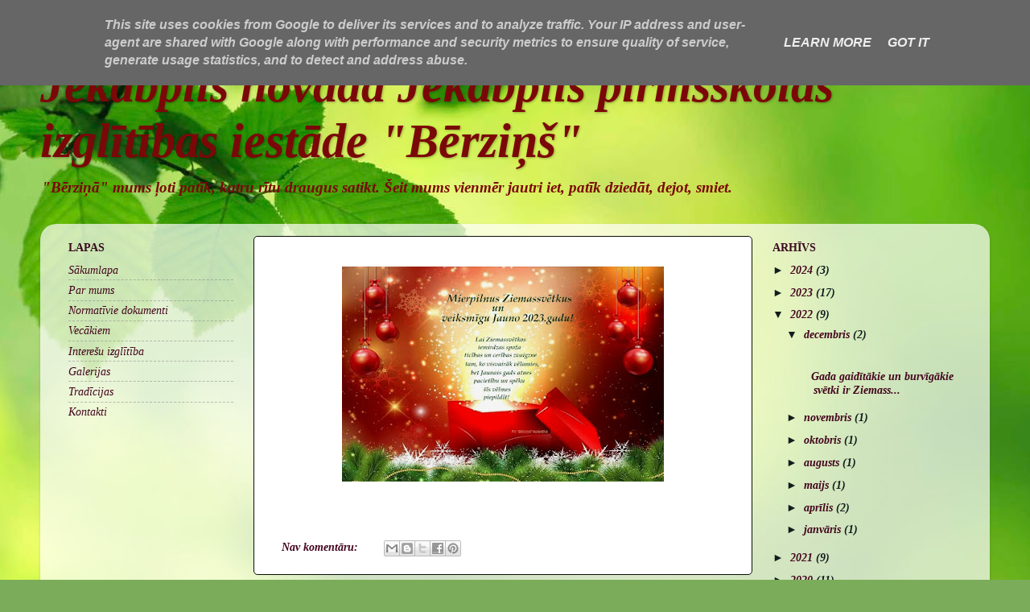

--- FILE ---
content_type: text/html; charset=UTF-8
request_url: http://www.pii-berzins.lv/2022/
body_size: 26193
content:
<!DOCTYPE html>
<html class='v2' dir='ltr' lang='lv'>
<head>
<link href='https://www.blogger.com/static/v1/widgets/335934321-css_bundle_v2.css' rel='stylesheet' type='text/css'/>
<meta content='width=1100' name='viewport'/>
<meta content='text/html; charset=UTF-8' http-equiv='Content-Type'/>
<meta content='blogger' name='generator'/>
<link href='http://www.pii-berzins.lv/favicon.ico' rel='icon' type='image/x-icon'/>
<link href='http://www.pii-berzins.lv/2022/' rel='canonical'/>
<link rel="alternate" type="application/atom+xml" title="Jēkabpils novada Jēkabpils pirmsskolas izglītības iestāde &quot;Bērziņš&quot; - Atom" href="http://www.pii-berzins.lv/feeds/posts/default" />
<link rel="alternate" type="application/rss+xml" title="Jēkabpils novada Jēkabpils pirmsskolas izglītības iestāde &quot;Bērziņš&quot; - RSS" href="http://www.pii-berzins.lv/feeds/posts/default?alt=rss" />
<link rel="service.post" type="application/atom+xml" title="Jēkabpils novada Jēkabpils pirmsskolas izglītības iestāde &quot;Bērziņš&quot; - Atom" href="https://www.blogger.com/feeds/8358391011008643100/posts/default" />
<!--Can't find substitution for tag [blog.ieCssRetrofitLinks]-->
<meta content='Jēkabpils pirmsskolas izglītības iestāde. Bērnudārzs "Bērziņš". PII Bērziņš.' name='description'/>
<meta content='http://www.pii-berzins.lv/2022/' property='og:url'/>
<meta content='Jēkabpils novada Jēkabpils pirmsskolas izglītības iestāde &quot;Bērziņš&quot;' property='og:title'/>
<meta content='Jēkabpils pirmsskolas izglītības iestāde. Bērnudārzs &quot;Bērziņš&quot;. PII Bērziņš.' property='og:description'/>
<title>Jēkabpils novada Jēkabpils pirmsskolas izglītības iestāde "Bērziņš": 2022</title>
<style id='page-skin-1' type='text/css'><!--
/*-----------------------------------------------
Blogger Template Style
Name:     Picture Window
Designer: Blogger
URL:      www.blogger.com
----------------------------------------------- */
/* Content
----------------------------------------------- */
body {
font: italic bold 16px Georgia, Utopia, 'Palatino Linotype', Palatino, serif;
color: #111d1d;
background: #7bac5a url(//themes.googleusercontent.com/image?id=1O68v0l7ayqpM85V2xfD-z63QXDgDzJQgKH3ThSiA-jsf8XlYQ_Yzo2L06OykwDkv14ga) no-repeat fixed top center /* Credit: konradlew (http://www.istockphoto.com/file_closeup.php?id=8057914&platform=blogger) */;
}
html body .region-inner {
min-width: 0;
max-width: 100%;
width: auto;
}
.content-outer {
font-size: 90%;
}
a:link {
text-decoration:none;
color: #44051e;
}
a:visited {
text-decoration:none;
color: #44051e;
}
a:hover {
text-decoration:underline;
color: #44051e;
}
.content-outer {
background: transparent none repeat scroll top left;
-moz-border-radius: 0;
-webkit-border-radius: 0;
-goog-ms-border-radius: 0;
border-radius: 0;
-moz-box-shadow: 0 0 0 rgba(0, 0, 0, .15);
-webkit-box-shadow: 0 0 0 rgba(0, 0, 0, .15);
-goog-ms-box-shadow: 0 0 0 rgba(0, 0, 0, .15);
box-shadow: 0 0 0 rgba(0, 0, 0, .15);
margin: 20px auto;
}
.content-inner {
padding: 0;
}
/* Header
----------------------------------------------- */
.header-outer {
background: rgba(0, 0, 0, 0) none repeat-x scroll top left;
_background-image: none;
color: #7b0808;
-moz-border-radius: 0;
-webkit-border-radius: 0;
-goog-ms-border-radius: 0;
border-radius: 0;
}
.Header img, .Header #header-inner {
-moz-border-radius: 0;
-webkit-border-radius: 0;
-goog-ms-border-radius: 0;
border-radius: 0;
}
.header-inner .Header .titlewrapper,
.header-inner .Header .descriptionwrapper {
padding-left: 0;
padding-right: 0;
}
.Header h1 {
font: italic bold 60px Georgia, Utopia, 'Palatino Linotype', Palatino, serif;
text-shadow: 1px 1px 3px rgba(0, 0, 0, 0.3);
}
.Header h1 a {
color: #7b0808;
}
.Header .description {
font-size: 130%;
}
/* Tabs
----------------------------------------------- */
.tabs-inner {
margin: .5em 20px 0;
padding: 0;
}
.tabs-inner .section {
margin: 0;
}
.tabs-inner .widget ul {
padding: 0;
background: rgba(0, 0, 0, 0) none repeat scroll bottom;
-moz-border-radius: 0;
-webkit-border-radius: 0;
-goog-ms-border-radius: 0;
border-radius: 0;
}
.tabs-inner .widget li {
border: none;
}
.tabs-inner .widget li a {
display: inline-block;
padding: .5em 1em;
margin-right: .25em;
color: #3b0d26;
font: normal normal 12px Georgia, Utopia, 'Palatino Linotype', Palatino, serif;
-moz-border-radius: 10px 10px 0 0;
-webkit-border-top-left-radius: 10px;
-webkit-border-top-right-radius: 10px;
-goog-ms-border-radius: 10px 10px 0 0;
border-radius: 10px 10px 0 0;
background: transparent url(https://resources.blogblog.com/blogblog/data/1kt/transparent/black50.png) repeat scroll top left;
border-right: 1px solid rgba(0, 0, 0, 0);
}
.tabs-inner .widget li:first-child a {
padding-left: 1.25em;
-moz-border-radius-topleft: 10px;
-moz-border-radius-bottomleft: 0;
-webkit-border-top-left-radius: 10px;
-webkit-border-bottom-left-radius: 0;
-goog-ms-border-top-left-radius: 10px;
-goog-ms-border-bottom-left-radius: 0;
border-top-left-radius: 10px;
border-bottom-left-radius: 0;
}
.tabs-inner .widget li.selected a,
.tabs-inner .widget li a:hover {
position: relative;
z-index: 1;
background: rgba(0, 0, 0, 0) url(https://resources.blogblog.com/blogblog/data/1kt/transparent/white80.png) repeat scroll bottom;
color: #44051e;
-moz-box-shadow: 0 0 3px rgba(0, 0, 0, .15);
-webkit-box-shadow: 0 0 3px rgba(0, 0, 0, .15);
-goog-ms-box-shadow: 0 0 3px rgba(0, 0, 0, .15);
box-shadow: 0 0 3px rgba(0, 0, 0, .15);
}
/* Headings
----------------------------------------------- */
h2 {
font: normal bold 14px Georgia, Utopia, 'Palatino Linotype', Palatino, serif;
text-transform: uppercase;
color: #3b0a20;
margin: .5em 0;
}
/* Main
----------------------------------------------- */
.main-outer {
background: transparent url(https://resources.blogblog.com/blogblog/data/1kt/transparent/white80.png) repeat scroll top left;
-moz-border-radius: 20px 20px 0 0;
-webkit-border-top-left-radius: 20px;
-webkit-border-top-right-radius: 20px;
-webkit-border-bottom-left-radius: 0;
-webkit-border-bottom-right-radius: 0;
-goog-ms-border-radius: 20px 20px 0 0;
border-radius: 20px 20px 0 0;
-moz-box-shadow: 0 1px 3px rgba(0, 0, 0, .15);
-webkit-box-shadow: 0 1px 3px rgba(0, 0, 0, .15);
-goog-ms-box-shadow: 0 1px 3px rgba(0, 0, 0, .15);
box-shadow: 0 1px 3px rgba(0, 0, 0, .15);
}
.main-inner {
padding: 15px 20px 20px;
}
.main-inner .column-center-inner {
padding: 0 0;
}
.main-inner .column-left-inner {
padding-left: 0;
}
.main-inner .column-right-inner {
padding-right: 0;
}
/* Posts
----------------------------------------------- */
h3.post-title {
margin: 0;
font: italic bold 24px Georgia, Utopia, 'Palatino Linotype', Palatino, serif;
}
.comments h4 {
margin: 1em 0 0;
font: italic bold 24px Georgia, Utopia, 'Palatino Linotype', Palatino, serif;
}
.date-header span {
color: #333333;
}
.post-outer {
background-color: #ffffff;
border: solid 1px #090e05;
-moz-border-radius: 5px;
-webkit-border-radius: 5px;
border-radius: 5px;
-goog-ms-border-radius: 5px;
padding: 15px 20px;
margin: 0 -20px 20px;
}
.post-body {
line-height: 1.4;
font-size: 110%;
position: relative;
}
.post-header {
margin: 0 0 1.5em;
color: #2c081f;
line-height: 1.6;
}
.post-footer {
margin: .5em 0 0;
color: #2c081f;
line-height: 1.6;
}
#blog-pager {
font-size: 140%
}
#comments .comment-author {
padding-top: 1.5em;
border-top: dashed 1px #ccc;
border-top: dashed 1px rgba(128, 128, 128, .5);
background-position: 0 1.5em;
}
#comments .comment-author:first-child {
padding-top: 0;
border-top: none;
}
.avatar-image-container {
margin: .2em 0 0;
}
/* Comments
----------------------------------------------- */
.comments .comments-content .icon.blog-author {
background-repeat: no-repeat;
background-image: url([data-uri]);
}
.comments .comments-content .loadmore a {
border-top: 1px solid #44051e;
border-bottom: 1px solid #44051e;
}
.comments .continue {
border-top: 2px solid #44051e;
}
/* Widgets
----------------------------------------------- */
.widget ul, .widget #ArchiveList ul.flat {
padding: 0;
list-style: none;
}
.widget ul li, .widget #ArchiveList ul.flat li {
border-top: dashed 1px #ccc;
border-top: dashed 1px rgba(128, 128, 128, .5);
}
.widget ul li:first-child, .widget #ArchiveList ul.flat li:first-child {
border-top: none;
}
.widget .post-body ul {
list-style: disc;
}
.widget .post-body ul li {
border: none;
}
/* Footer
----------------------------------------------- */
.footer-outer {
color:#2a091a;
background: transparent url(https://resources.blogblog.com/blogblog/data/1kt/transparent/black50.png) repeat scroll top left;
-moz-border-radius: 0 0 20px 20px;
-webkit-border-top-left-radius: 0;
-webkit-border-top-right-radius: 0;
-webkit-border-bottom-left-radius: 20px;
-webkit-border-bottom-right-radius: 20px;
-goog-ms-border-radius: 0 0 20px 20px;
border-radius: 0 0 20px 20px;
-moz-box-shadow: 0 1px 3px rgba(0, 0, 0, .15);
-webkit-box-shadow: 0 1px 3px rgba(0, 0, 0, .15);
-goog-ms-box-shadow: 0 1px 3px rgba(0, 0, 0, .15);
box-shadow: 0 1px 3px rgba(0, 0, 0, .15);
}
.footer-inner {
padding: 10px 20px 20px;
}
.footer-outer a {
color: #44051e;
}
.footer-outer a:visited {
color: #44051e;
}
.footer-outer a:hover {
color: #44051e;
}
.footer-outer .widget h2 {
color: #30041f;
}
/* Mobile
----------------------------------------------- */
html body.mobile {
height: auto;
}
html body.mobile {
min-height: 480px;
background-size: 100% auto;
}
.mobile .body-fauxcolumn-outer {
background: transparent none repeat scroll top left;
}
html .mobile .mobile-date-outer, html .mobile .blog-pager {
border-bottom: none;
background: transparent url(https://resources.blogblog.com/blogblog/data/1kt/transparent/white80.png) repeat scroll top left;
margin-bottom: 10px;
}
.mobile .date-outer {
background: transparent url(https://resources.blogblog.com/blogblog/data/1kt/transparent/white80.png) repeat scroll top left;
}
.mobile .header-outer, .mobile .main-outer,
.mobile .post-outer, .mobile .footer-outer {
-moz-border-radius: 0;
-webkit-border-radius: 0;
-goog-ms-border-radius: 0;
border-radius: 0;
}
.mobile .content-outer,
.mobile .main-outer,
.mobile .post-outer {
background: inherit;
border: none;
}
.mobile .content-outer {
font-size: 100%;
}
.mobile-link-button {
background-color: #44051e;
}
.mobile-link-button a:link, .mobile-link-button a:visited {
color: #ffffff;
}
.mobile-index-contents {
color: #111d1d;
}
.mobile .tabs-inner .PageList .widget-content {
background: rgba(0, 0, 0, 0) url(https://resources.blogblog.com/blogblog/data/1kt/transparent/white80.png) repeat scroll bottom;
color: #44051e;
}
.mobile .tabs-inner .PageList .widget-content .pagelist-arrow {
border-left: 1px solid rgba(0, 0, 0, 0);
}

--></style>
<style id='template-skin-1' type='text/css'><!--
body {
min-width: 1180px;
}
.content-outer, .content-fauxcolumn-outer, .region-inner {
min-width: 1180px;
max-width: 1180px;
_width: 1180px;
}
.main-inner .columns {
padding-left: 250px;
padding-right: 280px;
}
.main-inner .fauxcolumn-center-outer {
left: 250px;
right: 280px;
/* IE6 does not respect left and right together */
_width: expression(this.parentNode.offsetWidth -
parseInt("250px") -
parseInt("280px") + 'px');
}
.main-inner .fauxcolumn-left-outer {
width: 250px;
}
.main-inner .fauxcolumn-right-outer {
width: 280px;
}
.main-inner .column-left-outer {
width: 250px;
right: 100%;
margin-left: -250px;
}
.main-inner .column-right-outer {
width: 280px;
margin-right: -280px;
}
#layout {
min-width: 0;
}
#layout .content-outer {
min-width: 0;
width: 800px;
}
#layout .region-inner {
min-width: 0;
width: auto;
}
body#layout div.add_widget {
padding: 8px;
}
body#layout div.add_widget a {
margin-left: 32px;
}
--></style>
<style>
    body {background-image:url(\/\/themes.googleusercontent.com\/image?id=1O68v0l7ayqpM85V2xfD-z63QXDgDzJQgKH3ThSiA-jsf8XlYQ_Yzo2L06OykwDkv14ga);}
    
@media (max-width: 200px) { body {background-image:url(\/\/themes.googleusercontent.com\/image?id=1O68v0l7ayqpM85V2xfD-z63QXDgDzJQgKH3ThSiA-jsf8XlYQ_Yzo2L06OykwDkv14ga&options=w200);}}
@media (max-width: 400px) and (min-width: 201px) { body {background-image:url(\/\/themes.googleusercontent.com\/image?id=1O68v0l7ayqpM85V2xfD-z63QXDgDzJQgKH3ThSiA-jsf8XlYQ_Yzo2L06OykwDkv14ga&options=w400);}}
@media (max-width: 800px) and (min-width: 401px) { body {background-image:url(\/\/themes.googleusercontent.com\/image?id=1O68v0l7ayqpM85V2xfD-z63QXDgDzJQgKH3ThSiA-jsf8XlYQ_Yzo2L06OykwDkv14ga&options=w800);}}
@media (max-width: 1200px) and (min-width: 801px) { body {background-image:url(\/\/themes.googleusercontent.com\/image?id=1O68v0l7ayqpM85V2xfD-z63QXDgDzJQgKH3ThSiA-jsf8XlYQ_Yzo2L06OykwDkv14ga&options=w1200);}}
/* Last tag covers anything over one higher than the previous max-size cap. */
@media (min-width: 1201px) { body {background-image:url(\/\/themes.googleusercontent.com\/image?id=1O68v0l7ayqpM85V2xfD-z63QXDgDzJQgKH3ThSiA-jsf8XlYQ_Yzo2L06OykwDkv14ga&options=w1600);}}
  </style>
<link href='https://www.blogger.com/dyn-css/authorization.css?targetBlogID=8358391011008643100&amp;zx=1501b18d-3223-49ea-9284-0e8d225579ca' media='none' onload='if(media!=&#39;all&#39;)media=&#39;all&#39;' rel='stylesheet'/><noscript><link href='https://www.blogger.com/dyn-css/authorization.css?targetBlogID=8358391011008643100&amp;zx=1501b18d-3223-49ea-9284-0e8d225579ca' rel='stylesheet'/></noscript>
<meta name='google-adsense-platform-account' content='ca-host-pub-1556223355139109'/>
<meta name='google-adsense-platform-domain' content='blogspot.com'/>

<script type="text/javascript" language="javascript">
  // Supply ads personalization default for EEA readers
  // See https://www.blogger.com/go/adspersonalization
  adsbygoogle = window.adsbygoogle || [];
  if (typeof adsbygoogle.requestNonPersonalizedAds === 'undefined') {
    adsbygoogle.requestNonPersonalizedAds = 1;
  }
</script>


<link rel="stylesheet" href="https://fonts.googleapis.com/css2?display=swap&family=Times&family=Glegoo&family=Archivo+Narrow&family=Lobster&family=Dancing+Script&family=Caveat&family=Satisfy&family=Great+Vibes&family=Kaushan+Script&family=Parisienne"></head>
<body class='loading variant-open'>
<div class='navbar no-items section' id='navbar' name='Navigācijas josla'>
</div>
<div class='body-fauxcolumns'>
<div class='fauxcolumn-outer body-fauxcolumn-outer'>
<div class='cap-top'>
<div class='cap-left'></div>
<div class='cap-right'></div>
</div>
<div class='fauxborder-left'>
<div class='fauxborder-right'></div>
<div class='fauxcolumn-inner'>
</div>
</div>
<div class='cap-bottom'>
<div class='cap-left'></div>
<div class='cap-right'></div>
</div>
</div>
</div>
<div class='content'>
<div class='content-fauxcolumns'>
<div class='fauxcolumn-outer content-fauxcolumn-outer'>
<div class='cap-top'>
<div class='cap-left'></div>
<div class='cap-right'></div>
</div>
<div class='fauxborder-left'>
<div class='fauxborder-right'></div>
<div class='fauxcolumn-inner'>
</div>
</div>
<div class='cap-bottom'>
<div class='cap-left'></div>
<div class='cap-right'></div>
</div>
</div>
</div>
<div class='content-outer'>
<div class='content-cap-top cap-top'>
<div class='cap-left'></div>
<div class='cap-right'></div>
</div>
<div class='fauxborder-left content-fauxborder-left'>
<div class='fauxborder-right content-fauxborder-right'></div>
<div class='content-inner'>
<header>
<div class='header-outer'>
<div class='header-cap-top cap-top'>
<div class='cap-left'></div>
<div class='cap-right'></div>
</div>
<div class='fauxborder-left header-fauxborder-left'>
<div class='fauxborder-right header-fauxborder-right'></div>
<div class='region-inner header-inner'>
<div class='header section' id='header' name='Galvene'><div class='widget Header' data-version='1' id='Header1'>
<div id='header-inner'>
<div class='titlewrapper'>
<h1 class='title'>
<a href='http://www.pii-berzins.lv/'>
Jēkabpils novada Jēkabpils pirmsskolas izglītības iestāde "Bērziņš"
</a>
</h1>
</div>
<div class='descriptionwrapper'>
<p class='description'><span>"Bērziņā" mums ļoti patīk, katru rītu draugus satikt.
Šeit mums vienmēr jautri iet,
patīk dziedāt, dejot, smiet.</span></p>
</div>
</div>
</div></div>
</div>
</div>
<div class='header-cap-bottom cap-bottom'>
<div class='cap-left'></div>
<div class='cap-right'></div>
</div>
</div>
</header>
<div class='tabs-outer'>
<div class='tabs-cap-top cap-top'>
<div class='cap-left'></div>
<div class='cap-right'></div>
</div>
<div class='fauxborder-left tabs-fauxborder-left'>
<div class='fauxborder-right tabs-fauxborder-right'></div>
<div class='region-inner tabs-inner'>
<div class='tabs no-items section' id='crosscol' name='Krustojošā kolonna'></div>
<div class='tabs no-items section' id='crosscol-overflow' name='Cross-Column 2'></div>
</div>
</div>
<div class='tabs-cap-bottom cap-bottom'>
<div class='cap-left'></div>
<div class='cap-right'></div>
</div>
</div>
<div class='main-outer'>
<div class='main-cap-top cap-top'>
<div class='cap-left'></div>
<div class='cap-right'></div>
</div>
<div class='fauxborder-left main-fauxborder-left'>
<div class='fauxborder-right main-fauxborder-right'></div>
<div class='region-inner main-inner'>
<div class='columns fauxcolumns'>
<div class='fauxcolumn-outer fauxcolumn-center-outer'>
<div class='cap-top'>
<div class='cap-left'></div>
<div class='cap-right'></div>
</div>
<div class='fauxborder-left'>
<div class='fauxborder-right'></div>
<div class='fauxcolumn-inner'>
</div>
</div>
<div class='cap-bottom'>
<div class='cap-left'></div>
<div class='cap-right'></div>
</div>
</div>
<div class='fauxcolumn-outer fauxcolumn-left-outer'>
<div class='cap-top'>
<div class='cap-left'></div>
<div class='cap-right'></div>
</div>
<div class='fauxborder-left'>
<div class='fauxborder-right'></div>
<div class='fauxcolumn-inner'>
</div>
</div>
<div class='cap-bottom'>
<div class='cap-left'></div>
<div class='cap-right'></div>
</div>
</div>
<div class='fauxcolumn-outer fauxcolumn-right-outer'>
<div class='cap-top'>
<div class='cap-left'></div>
<div class='cap-right'></div>
</div>
<div class='fauxborder-left'>
<div class='fauxborder-right'></div>
<div class='fauxcolumn-inner'>
</div>
</div>
<div class='cap-bottom'>
<div class='cap-left'></div>
<div class='cap-right'></div>
</div>
</div>
<!-- corrects IE6 width calculation -->
<div class='columns-inner'>
<div class='column-center-outer'>
<div class='column-center-inner'>
<div class='main section' id='main' name='Galvenais'><div class='widget Blog' data-version='1' id='Blog1'>
<div class='blog-posts hfeed'>

          <div class="date-outer">
        

          <div class="date-posts">
        
<div class='post-outer'>
<div class='post hentry uncustomized-post-template' itemprop='blogPost' itemscope='itemscope' itemtype='http://schema.org/BlogPosting'>
<meta content='https://blogger.googleusercontent.com/img/b/R29vZ2xl/AVvXsEhtgcvaSBqNauRtfKA09r5Zk5Cei7f3iUl3ad1p8s5oe-4LZ3ToTehyHxkWDc1piOIKZviH1ONX4mMBe58b0KiWd5zOlfuIeAxpc4pzImo9Cnub0ZM-sKdielLAa5sg0OAvITjek-xzNfKYYgTdLbzppDfxJODV7L8Roj5OMwMiEfKLDU7p6Pf0i5Zf/w400-h267/zsvn.jpg' itemprop='image_url'/>
<meta content='8358391011008643100' itemprop='blogId'/>
<meta content='6801017147055903011' itemprop='postId'/>
<a name='6801017147055903011'></a>
<div class='post-header'>
<div class='post-header-line-1'></div>
</div>
<div class='post-body entry-content' id='post-body-6801017147055903011' itemprop='articleBody'>
<p></p><div class="separator" style="clear: both; text-align: center;"><a href="https://blogger.googleusercontent.com/img/b/R29vZ2xl/AVvXsEhtgcvaSBqNauRtfKA09r5Zk5Cei7f3iUl3ad1p8s5oe-4LZ3ToTehyHxkWDc1piOIKZviH1ONX4mMBe58b0KiWd5zOlfuIeAxpc4pzImo9Cnub0ZM-sKdielLAa5sg0OAvITjek-xzNfKYYgTdLbzppDfxJODV7L8Roj5OMwMiEfKLDU7p6Pf0i5Zf/s1079/zsvn.jpg" imageanchor="1" style="margin-left: 1em; margin-right: 1em;"><img border="0" data-original-height="720" data-original-width="1079" height="267" src="https://blogger.googleusercontent.com/img/b/R29vZ2xl/AVvXsEhtgcvaSBqNauRtfKA09r5Zk5Cei7f3iUl3ad1p8s5oe-4LZ3ToTehyHxkWDc1piOIKZviH1ONX4mMBe58b0KiWd5zOlfuIeAxpc4pzImo9Cnub0ZM-sKdielLAa5sg0OAvITjek-xzNfKYYgTdLbzppDfxJODV7L8Roj5OMwMiEfKLDU7p6Pf0i5Zf/w400-h267/zsvn.jpg" width="400" /></a></div><br />&nbsp;<p></p>
<div style='clear: both;'></div>
</div>
<div class='post-footer'>
<div class='post-footer-line post-footer-line-1'>
<span class='post-author vcard'>
</span>
<span class='post-timestamp'>
</span>
<span class='post-comment-link'>
<a class='comment-link' href='http://www.pii-berzins.lv/2022/12/blog-post.html#comment-form' onclick=''>
Nav komentāru:
  </a>
</span>
<span class='post-icons'>
</span>
<div class='post-share-buttons goog-inline-block'>
<a class='goog-inline-block share-button sb-email' href='https://www.blogger.com/share-post.g?blogID=8358391011008643100&postID=6801017147055903011&target=email' target='_blank' title='Sūtīt pa e-pastu'><span class='share-button-link-text'>Sūtīt pa e-pastu</span></a><a class='goog-inline-block share-button sb-blog' href='https://www.blogger.com/share-post.g?blogID=8358391011008643100&postID=6801017147055903011&target=blog' onclick='window.open(this.href, "_blank", "height=270,width=475"); return false;' target='_blank' title='Rakstīt emuāru'><span class='share-button-link-text'>Rakstīt emuāru</span></a><a class='goog-inline-block share-button sb-twitter' href='https://www.blogger.com/share-post.g?blogID=8358391011008643100&postID=6801017147055903011&target=twitter' target='_blank' title='Kopīgot pakalpojumā X'><span class='share-button-link-text'>Kopīgot pakalpojumā&#160;X</span></a><a class='goog-inline-block share-button sb-facebook' href='https://www.blogger.com/share-post.g?blogID=8358391011008643100&postID=6801017147055903011&target=facebook' onclick='window.open(this.href, "_blank", "height=430,width=640"); return false;' target='_blank' title='Kopīgot sociālajā tīklā Facebook'><span class='share-button-link-text'>Kopīgot sociālajā tīklā Facebook</span></a><a class='goog-inline-block share-button sb-pinterest' href='https://www.blogger.com/share-post.g?blogID=8358391011008643100&postID=6801017147055903011&target=pinterest' target='_blank' title='Kopīgot vietnē Pinterest'><span class='share-button-link-text'>Kopīgot vietnē Pinterest</span></a>
</div>
</div>
<div class='post-footer-line post-footer-line-2'>
<span class='post-labels'>
</span>
</div>
<div class='post-footer-line post-footer-line-3'>
<span class='post-location'>
</span>
</div>
</div>
</div>
</div>
<div class='post-outer'>
<div class='post hentry uncustomized-post-template' itemprop='blogPost' itemscope='itemscope' itemtype='http://schema.org/BlogPosting'>
<meta content='https://blogger.googleusercontent.com/img/b/R29vZ2xl/AVvXsEhLhqakQx9opgoiFMOr_t62dU6Xveyh75j3r_L6EJ7Lj7Qjrrx4ANToha8ITiiApqlpEnT6VdoJSlUkffug4ccCx57v5PMf-dr_h4gGgUcgvQdD176S9dNqoGVbz3_3M8WgzNdWjhiD9CbV7BaM4dqJN86IzlAxIYXWG1m6BIKgB4Pjs33UglT4F3XW/s320/321309470_900475277632297_8573284069676564216_n.jpg' itemprop='image_url'/>
<meta content='8358391011008643100' itemprop='blogId'/>
<meta content='4014246434705769372' itemprop='postId'/>
<a name='4014246434705769372'></a>
<div class='post-header'>
<div class='post-header-line-1'></div>
</div>
<div class='post-body entry-content' id='post-body-4014246434705769372' itemprop='articleBody'>
<h4 style="text-align: left;"></h4><h3 style="text-align: left;"><span style="color: #660000; font-family: georgia; font-size: large;">&nbsp; &nbsp;Gada gaidītākie un burvīgākie svētki ir Ziemassvētki. Neskatoties uz to, ka vakaros agri paliek tumšs, šie svētki tik un tā paliek paši gaišākie. Mūsu iestādē ar lielu nepacietību gaida šos svētkus gan lielie, gan mazie, to var redzēt ienākot katrā grupā logu un telpu noformējumā, izrotātās eglītēs, bērnu darbos. Pateicība darbiniekiem, vecākiem un bērniem par šo svētku sajūtas radīšanu.</span></h3><span style="color: #660000; font-family: times; font-size: medium;"><br /><div class="separator" style="clear: both; text-align: center;"><a href="https://blogger.googleusercontent.com/img/b/R29vZ2xl/AVvXsEhLhqakQx9opgoiFMOr_t62dU6Xveyh75j3r_L6EJ7Lj7Qjrrx4ANToha8ITiiApqlpEnT6VdoJSlUkffug4ccCx57v5PMf-dr_h4gGgUcgvQdD176S9dNqoGVbz3_3M8WgzNdWjhiD9CbV7BaM4dqJN86IzlAxIYXWG1m6BIKgB4Pjs33UglT4F3XW/s1742/321309470_900475277632297_8573284069676564216_n.jpg" imageanchor="1" style="margin-left: 1em; margin-right: 1em;"><img border="0" data-original-height="1742" data-original-width="1152" height="320" src="https://blogger.googleusercontent.com/img/b/R29vZ2xl/AVvXsEhLhqakQx9opgoiFMOr_t62dU6Xveyh75j3r_L6EJ7Lj7Qjrrx4ANToha8ITiiApqlpEnT6VdoJSlUkffug4ccCx57v5PMf-dr_h4gGgUcgvQdD176S9dNqoGVbz3_3M8WgzNdWjhiD9CbV7BaM4dqJN86IzlAxIYXWG1m6BIKgB4Pjs33UglT4F3XW/s320/321309470_900475277632297_8573284069676564216_n.jpg" width="212" /></a></div><br /><div class="separator" style="clear: both; text-align: center;"><a href="https://blogger.googleusercontent.com/img/b/R29vZ2xl/AVvXsEgNgW-B5Uw95xl1BR23t_xxwTK1gG7-G81eu5CY7EKxGcXKsE0ph8fOdXI6o_NIrcD394EFrv87ngXyVbMgtztwUbt8nxY7Q7Fh7jzU1at9FoLnVysaHCXtPqykshAP1O4Dt2WrbuSV5sEnWlbN89qeCtRKEf1LSLEineb45OT0kbGff2cLvJWpPFTa/s2048/321304450_1189921878618551_8091313081842518389_n.jpg" imageanchor="1" style="margin-left: 1em; margin-right: 1em;"><img border="0" data-original-height="957" data-original-width="2048" height="150" src="https://blogger.googleusercontent.com/img/b/R29vZ2xl/AVvXsEgNgW-B5Uw95xl1BR23t_xxwTK1gG7-G81eu5CY7EKxGcXKsE0ph8fOdXI6o_NIrcD394EFrv87ngXyVbMgtztwUbt8nxY7Q7Fh7jzU1at9FoLnVysaHCXtPqykshAP1O4Dt2WrbuSV5sEnWlbN89qeCtRKEf1LSLEineb45OT0kbGff2cLvJWpPFTa/s320/321304450_1189921878618551_8091313081842518389_n.jpg" width="320" /></a></div><br /><div class="separator" style="clear: both; text-align: center;"><a href="https://blogger.googleusercontent.com/img/b/R29vZ2xl/AVvXsEimkZdQHakPo2VnHWEgQhQtykGXmgQaXIU62jKVULf9kk33Rv3DYZzUoxH9lqx_i2dsplGykViE7sbA0h7WEMReqsrsWzB4XxkXD1nomtW23j6fHJuCYsOawpJAyFxRzYVrantrDzxuu9vZSvHyd7ghft6KcbJByMBDzVjC5Dm9RX1e-6gLn9JYKtQd/s2048/321020725_534555908728595_1962731991839119560_n.jpg" imageanchor="1" style="margin-left: 1em; margin-right: 1em;"><img border="0" data-original-height="1152" data-original-width="2048" height="180" src="https://blogger.googleusercontent.com/img/b/R29vZ2xl/AVvXsEimkZdQHakPo2VnHWEgQhQtykGXmgQaXIU62jKVULf9kk33Rv3DYZzUoxH9lqx_i2dsplGykViE7sbA0h7WEMReqsrsWzB4XxkXD1nomtW23j6fHJuCYsOawpJAyFxRzYVrantrDzxuu9vZSvHyd7ghft6KcbJByMBDzVjC5Dm9RX1e-6gLn9JYKtQd/s320/321020725_534555908728595_1962731991839119560_n.jpg" width="320" /></a></div><br /><div class="separator" style="clear: both; text-align: center;"><a href="https://blogger.googleusercontent.com/img/b/R29vZ2xl/AVvXsEieJM8ytyW0y8XyviVz1uOoxur0OTxZlISu-IOX6cifuK_kkK0QtjSq5-HiRqnMj0eG2eAcEzHk5qIQTH_OqubGgN2orMunpQ7X3_hzC_zEOfvFXn13bszjVj_kJZ0LOfeOrJJskHApNDA8KqqgQeHMWEkGUG7FZG8LHimkaRN5V3v5DQAfhfD8gFme/s2048/320907869_2218765378284881_5281619725604878920_n.jpg" imageanchor="1" style="margin-left: 1em; margin-right: 1em;"><img border="0" data-original-height="2048" data-original-width="1152" height="320" src="https://blogger.googleusercontent.com/img/b/R29vZ2xl/AVvXsEieJM8ytyW0y8XyviVz1uOoxur0OTxZlISu-IOX6cifuK_kkK0QtjSq5-HiRqnMj0eG2eAcEzHk5qIQTH_OqubGgN2orMunpQ7X3_hzC_zEOfvFXn13bszjVj_kJZ0LOfeOrJJskHApNDA8KqqgQeHMWEkGUG7FZG8LHimkaRN5V3v5DQAfhfD8gFme/s320/320907869_2218765378284881_5281619725604878920_n.jpg" width="180" /></a></div><br /><div class="separator" style="clear: both; text-align: center;"><a href="https://blogger.googleusercontent.com/img/b/R29vZ2xl/AVvXsEhGVHVlLL9Qa9xb1bQ9pvORSBjeWmnVWK5yh_K1WvuBoQx_sGzDp9WE-gnc-ufTuEGcgO5BTbAie4OUm3HliMoDpD9kB_Ag5jMx-S-uHYzel3yaTkvpSx76eeBfY3PHk3hgNF6VXnrN75jDp1IBOuz-CO9TkK87SfTQEyxApQKkB1USMEyGDsEQpiXw/s2048/320843769_2445998248889944_7321608669386427310_n.jpg" imageanchor="1" style="margin-left: 1em; margin-right: 1em;"><img border="0" data-original-height="1152" data-original-width="2048" height="180" src="https://blogger.googleusercontent.com/img/b/R29vZ2xl/AVvXsEhGVHVlLL9Qa9xb1bQ9pvORSBjeWmnVWK5yh_K1WvuBoQx_sGzDp9WE-gnc-ufTuEGcgO5BTbAie4OUm3HliMoDpD9kB_Ag5jMx-S-uHYzel3yaTkvpSx76eeBfY3PHk3hgNF6VXnrN75jDp1IBOuz-CO9TkK87SfTQEyxApQKkB1USMEyGDsEQpiXw/s320/320843769_2445998248889944_7321608669386427310_n.jpg" width="320" /></a></div><br /><div class="separator" style="clear: both; text-align: center;"><a href="https://blogger.googleusercontent.com/img/b/R29vZ2xl/AVvXsEhovIEaVVaFQgk0OzbRvDoGZtbGc8fMWXX0KcKCxcQQNRP7jltBMkEPXhbi4M9Ay_4eLcV52JfvpToXRL15W7edx2Um2Kkfhdarek9XdBG6e4y8JYxv5FOWF4Fo6DQeIejJrOdxggnsp2uUeWcG9OB7X6bJyH6UPrBOgq-v7Lv7sqRBM7x_oxoed2Is/s1651/320528380_695626878612712_7482152346440535340_n.jpg" imageanchor="1" style="margin-left: 1em; margin-right: 1em;"><img border="0" data-original-height="903" data-original-width="1651" height="175" src="https://blogger.googleusercontent.com/img/b/R29vZ2xl/AVvXsEhovIEaVVaFQgk0OzbRvDoGZtbGc8fMWXX0KcKCxcQQNRP7jltBMkEPXhbi4M9Ay_4eLcV52JfvpToXRL15W7edx2Um2Kkfhdarek9XdBG6e4y8JYxv5FOWF4Fo6DQeIejJrOdxggnsp2uUeWcG9OB7X6bJyH6UPrBOgq-v7Lv7sqRBM7x_oxoed2Is/s320/320528380_695626878612712_7482152346440535340_n.jpg" width="320" /></a></div><br /><div class="separator" style="clear: both; text-align: center;"><a href="https://blogger.googleusercontent.com/img/b/R29vZ2xl/AVvXsEgKIsDFc-7ax-gLExAxM8zpYtfjy62QV-E5bUm_Qyyv732fcz8X8nxTcdvgK9NwHTl_vpk6kAxmVv2OgtQkLmzoG1Bu6-lDKWeTTlLkTupj-Jocvvr10u7EedamHEPvpQDkMRXK-PP2qUuzY5AaJZ2hiKCtq3JXPktwu9lYgPJrkhpR9N6mrcgeQhui/s1392/320500751_488889679999969_8324022659291166918_n.jpg" imageanchor="1" style="margin-left: 1em; margin-right: 1em;"><img border="0" data-original-height="1152" data-original-width="1392" height="265" src="https://blogger.googleusercontent.com/img/b/R29vZ2xl/AVvXsEgKIsDFc-7ax-gLExAxM8zpYtfjy62QV-E5bUm_Qyyv732fcz8X8nxTcdvgK9NwHTl_vpk6kAxmVv2OgtQkLmzoG1Bu6-lDKWeTTlLkTupj-Jocvvr10u7EedamHEPvpQDkMRXK-PP2qUuzY5AaJZ2hiKCtq3JXPktwu9lYgPJrkhpR9N6mrcgeQhui/s320/320500751_488889679999969_8324022659291166918_n.jpg" width="320" /></a></div><br /><div class="separator" style="clear: both; text-align: center;"><a href="https://blogger.googleusercontent.com/img/b/R29vZ2xl/AVvXsEgtJrpN6mokBDYbO1zRH3QrU10elzuin_aHtWjHIxNMZfVRsxnHv10qwuEqFi9v2PhTwgJiVn7XdnYIaMii_OtaX-hhImawiIGGkeSW7-Q6aV0_U0xHeBsmTIE4CaiOYG0W5tQSpBNylgYhM48BY6uX0nOepKTREtKHrx5B3MJTceaFxEs2LcAyHlfW/s1837/320496187_1105623080078319_8972064679077503377_n.jpg" imageanchor="1" style="margin-left: 1em; margin-right: 1em;"><img border="0" data-original-height="1152" data-original-width="1837" height="201" src="https://blogger.googleusercontent.com/img/b/R29vZ2xl/AVvXsEgtJrpN6mokBDYbO1zRH3QrU10elzuin_aHtWjHIxNMZfVRsxnHv10qwuEqFi9v2PhTwgJiVn7XdnYIaMii_OtaX-hhImawiIGGkeSW7-Q6aV0_U0xHeBsmTIE4CaiOYG0W5tQSpBNylgYhM48BY6uX0nOepKTREtKHrx5B3MJTceaFxEs2LcAyHlfW/s320/320496187_1105623080078319_8972064679077503377_n.jpg" width="320" /></a></div><br /><div class="separator" style="clear: both; text-align: center;"><a href="https://blogger.googleusercontent.com/img/b/R29vZ2xl/AVvXsEjefX5_vmgMdt0w4I9TPdhLpm_E_uj5Y6qZ_wDoVu82j3QHzQ23ZjnDl53Gh08TghXG9tlLW8Oelf221VHrMvZ4R8d8VCgOI9VmX01YfE4mkxpVH-O9c_t5GOxBkoyN4nICZ8HblWpv3oKvWpQlbLrAVGO_gif6MJyEGeiFlu8_NGY4kQ_eSduHqFb0/s1651/320448265_511138284414576_8209683179937166964_n.jpg" imageanchor="1" style="margin-left: 1em; margin-right: 1em;"><img border="0" data-original-height="1152" data-original-width="1651" height="223" src="https://blogger.googleusercontent.com/img/b/R29vZ2xl/AVvXsEjefX5_vmgMdt0w4I9TPdhLpm_E_uj5Y6qZ_wDoVu82j3QHzQ23ZjnDl53Gh08TghXG9tlLW8Oelf221VHrMvZ4R8d8VCgOI9VmX01YfE4mkxpVH-O9c_t5GOxBkoyN4nICZ8HblWpv3oKvWpQlbLrAVGO_gif6MJyEGeiFlu8_NGY4kQ_eSduHqFb0/s320/320448265_511138284414576_8209683179937166964_n.jpg" width="320" /></a></div><br /><div class="separator" style="clear: both; text-align: center;"><a href="https://blogger.googleusercontent.com/img/b/R29vZ2xl/AVvXsEhuTXHWr3bUpjcOAc279GYHeOnu-Tq5G1VR-6VDjvVmG9pFUkmWsgu_x_khcpCGTQnJ4z-FoXE6z3YNS2HfXl90LnHheeoSKp6ycCFkyVj4iArr69JAmy3FRkhBJgrqYBjcNEgEdNk2fSSbWIewqxh2wcLKOLoUrHXArxQs1FdFfS_Nvqu0fa1ssLmJ/s2048/320391150_485927477004493_8928666111761441354_n.jpg" imageanchor="1" style="margin-left: 1em; margin-right: 1em;"><img border="0" data-original-height="1152" data-original-width="2048" height="180" src="https://blogger.googleusercontent.com/img/b/R29vZ2xl/AVvXsEhuTXHWr3bUpjcOAc279GYHeOnu-Tq5G1VR-6VDjvVmG9pFUkmWsgu_x_khcpCGTQnJ4z-FoXE6z3YNS2HfXl90LnHheeoSKp6ycCFkyVj4iArr69JAmy3FRkhBJgrqYBjcNEgEdNk2fSSbWIewqxh2wcLKOLoUrHXArxQs1FdFfS_Nvqu0fa1ssLmJ/s320/320391150_485927477004493_8928666111761441354_n.jpg" width="320" /></a></div><br /><div class="separator" style="clear: both; text-align: center;"><a href="https://blogger.googleusercontent.com/img/b/R29vZ2xl/AVvXsEi-ZW3caYUkJhHAzpXGTdbShBA9BKQelCgwpe1i8wswrIIFEYw--MKYMwpAjFc2Tv01QO_mgtHeSDXGX8K5nnCHL3Mcok7QIeljhgYGr59wmxz_U-EbYBm4HiMTToqsxntDZel6aL9XATfyPAJXMIRnVdeaV1-aK2ypL5SlNt9UxYbetprfi9i5ORN5/s2048/320209933_1224598615106638_8862075450652751458_n.jpg" imageanchor="1" style="margin-left: 1em; margin-right: 1em;"><img border="0" data-original-height="1152" data-original-width="2048" height="180" src="https://blogger.googleusercontent.com/img/b/R29vZ2xl/AVvXsEi-ZW3caYUkJhHAzpXGTdbShBA9BKQelCgwpe1i8wswrIIFEYw--MKYMwpAjFc2Tv01QO_mgtHeSDXGX8K5nnCHL3Mcok7QIeljhgYGr59wmxz_U-EbYBm4HiMTToqsxntDZel6aL9XATfyPAJXMIRnVdeaV1-aK2ypL5SlNt9UxYbetprfi9i5ORN5/s320/320209933_1224598615106638_8862075450652751458_n.jpg" width="320" /></a></div><br /><div class="separator" style="clear: both; text-align: center;"><a href="https://blogger.googleusercontent.com/img/b/R29vZ2xl/AVvXsEha-N-QOyyA8hVITb64wRKXuOShDT57v5Naa8KBY5Cw6dmum7i5rv-mgZFpTSyMkTMSzjn7puyMcFhv2IRsVIbYfN9M0n4DdtPQMPEsAVvvPSiSdlPhbRLSDkFgw7h2lIyViX5GqwChAA0kwFKVj3k_cTzGmmsSvZ7WpXP2ieSvGrEEi0gnkZahUxGE/s853/320205263_690439022805028_1617331268611166346_n.jpg" imageanchor="1" style="margin-left: 1em; margin-right: 1em;"><img border="0" data-original-height="853" data-original-width="742" height="320" src="https://blogger.googleusercontent.com/img/b/R29vZ2xl/AVvXsEha-N-QOyyA8hVITb64wRKXuOShDT57v5Naa8KBY5Cw6dmum7i5rv-mgZFpTSyMkTMSzjn7puyMcFhv2IRsVIbYfN9M0n4DdtPQMPEsAVvvPSiSdlPhbRLSDkFgw7h2lIyViX5GqwChAA0kwFKVj3k_cTzGmmsSvZ7WpXP2ieSvGrEEi0gnkZahUxGE/s320/320205263_690439022805028_1617331268611166346_n.jpg" width="278" /></a></div><br /><div class="separator" style="clear: both; text-align: center;"><a href="https://blogger.googleusercontent.com/img/b/R29vZ2xl/AVvXsEgWLh90pw97d-rBBx1UODXqMxn2HOuneMvwroeh3F0_OtZuMMaGs2HWEsOaEYsXxFWDLwfdZL7b7MCWBWiXa8k892ZUb-kAtNuc02pcOBNem_lxWLIKThh37NAkL1qyrxj0Mnyx0SS9Xm3IlOBLgKpv8MsRNhCko-nCACuJk8SJ5K6qC-LsIIAJZkL_/s2048/320171027_700614431649493_6183255725020462943_n.jpg" imageanchor="1" style="margin-left: 1em; margin-right: 1em;"><img border="0" data-original-height="1235" data-original-width="2048" height="193" src="https://blogger.googleusercontent.com/img/b/R29vZ2xl/AVvXsEgWLh90pw97d-rBBx1UODXqMxn2HOuneMvwroeh3F0_OtZuMMaGs2HWEsOaEYsXxFWDLwfdZL7b7MCWBWiXa8k892ZUb-kAtNuc02pcOBNem_lxWLIKThh37NAkL1qyrxj0Mnyx0SS9Xm3IlOBLgKpv8MsRNhCko-nCACuJk8SJ5K6qC-LsIIAJZkL_/s320/320171027_700614431649493_6183255725020462943_n.jpg" width="320" /></a></div><br /><div class="separator" style="clear: both; text-align: center;"><a href="https://blogger.googleusercontent.com/img/b/R29vZ2xl/AVvXsEjpu374SPETDxWsuhuiTv1XVvkAGm4b-TKBEUYvfHFxAu70u2Sxb5oGRc1S_R-xS3xVbOr10JuV5V5SyLtHFzcHtI_gBGAj_hwIC2XOu2oVQI_-d1MjLiyFq75mBggWYY-4bxh7ViwG2ms-B-kUM_AvTZHCJ6zoeV_5Otv7IYkXZR9k_rerAPGwj4z2/s1152/320077622_1223273721611805_4357080564349865841_n.jpg" imageanchor="1" style="margin-left: 1em; margin-right: 1em;"><img border="0" data-original-height="1080" data-original-width="1152" height="300" src="https://blogger.googleusercontent.com/img/b/R29vZ2xl/AVvXsEjpu374SPETDxWsuhuiTv1XVvkAGm4b-TKBEUYvfHFxAu70u2Sxb5oGRc1S_R-xS3xVbOr10JuV5V5SyLtHFzcHtI_gBGAj_hwIC2XOu2oVQI_-d1MjLiyFq75mBggWYY-4bxh7ViwG2ms-B-kUM_AvTZHCJ6zoeV_5Otv7IYkXZR9k_rerAPGwj4z2/s320/320077622_1223273721611805_4357080564349865841_n.jpg" width="320" /></a></div><br /><div class="separator" style="clear: both; text-align: center;"><a href="https://blogger.googleusercontent.com/img/b/R29vZ2xl/AVvXsEiVvHqFbTL27JQmZK5RMGZkqqboQvWemZYPHWkE6Y4GO1B2w7M0RyExr4z5_WCQHj-uay_O70k9SfrjHYuc4Q5Bgg3yPA6LgAui0NjxJQveE70fnxd0Gk-T7s7Xz1iqGDvTLk_4D6-1NGGj3rhqaU09-HgsxYgj8sOsI1Ax4jXa_OgJM-Bvp-E2uTTs/s2048/320067625_5901958969827303_2204950524211794693_n.jpg" imageanchor="1" style="margin-left: 1em; margin-right: 1em;"><img border="0" data-original-height="859" data-original-width="2048" height="134" src="https://blogger.googleusercontent.com/img/b/R29vZ2xl/AVvXsEiVvHqFbTL27JQmZK5RMGZkqqboQvWemZYPHWkE6Y4GO1B2w7M0RyExr4z5_WCQHj-uay_O70k9SfrjHYuc4Q5Bgg3yPA6LgAui0NjxJQveE70fnxd0Gk-T7s7Xz1iqGDvTLk_4D6-1NGGj3rhqaU09-HgsxYgj8sOsI1Ax4jXa_OgJM-Bvp-E2uTTs/s320/320067625_5901958969827303_2204950524211794693_n.jpg" width="320" /></a></div><br /><div class="separator" style="clear: both; text-align: center;"><a href="https://blogger.googleusercontent.com/img/b/R29vZ2xl/AVvXsEhVuojGStxpahJ6XnyxrFvMo2whrVFfs_uxzmJLX_P5U1m5yCt0KZy31ODlBxy8A3Iu_0WOsIhHsx-Z84Rd3DzEjgZy8tUxcH0pJrxzJwM4UMVQBW_WR1QXPtO-bfP76_LtgqfU3gWA04gZQwYppuKP7DrsZELVhMPJ1EWkOeUKYGVpe9s9m-5jjUlD/s1152/320048471_861322608517121_7236905988450581885_n.jpg" imageanchor="1" style="margin-left: 1em; margin-right: 1em;"><img border="0" data-original-height="819" data-original-width="1152" height="228" src="https://blogger.googleusercontent.com/img/b/R29vZ2xl/AVvXsEhVuojGStxpahJ6XnyxrFvMo2whrVFfs_uxzmJLX_P5U1m5yCt0KZy31ODlBxy8A3Iu_0WOsIhHsx-Z84Rd3DzEjgZy8tUxcH0pJrxzJwM4UMVQBW_WR1QXPtO-bfP76_LtgqfU3gWA04gZQwYppuKP7DrsZELVhMPJ1EWkOeUKYGVpe9s9m-5jjUlD/s320/320048471_861322608517121_7236905988450581885_n.jpg" width="320" /></a></div><br /><div class="separator" style="clear: both; text-align: center;"><a href="https://blogger.googleusercontent.com/img/b/R29vZ2xl/AVvXsEjMR42nofmhVVampdnh4bBq3WW9lf5PIEUhFOm7LkU5IPg20L1Pcyf98SIjEhWBQgEPmFBaCElU3vXQ52IundeQCs89BNfi9xZngZWoL_KKmrWf_vwVTlzzNqwJkdL2B71v89fduX5nSr-6p3duWxtcc3rb4yLUCK3M4KpxcijmmToqnKxO2k582zqY/s2048/319982653_1511389322702367_1157977222871383284_n.jpg" imageanchor="1" style="margin-left: 1em; margin-right: 1em;"><img border="0" data-original-height="2048" data-original-width="1638" height="320" src="https://blogger.googleusercontent.com/img/b/R29vZ2xl/AVvXsEjMR42nofmhVVampdnh4bBq3WW9lf5PIEUhFOm7LkU5IPg20L1Pcyf98SIjEhWBQgEPmFBaCElU3vXQ52IundeQCs89BNfi9xZngZWoL_KKmrWf_vwVTlzzNqwJkdL2B71v89fduX5nSr-6p3duWxtcc3rb4yLUCK3M4KpxcijmmToqnKxO2k582zqY/s320/319982653_1511389322702367_1157977222871383284_n.jpg" width="256" /></a></div><br /><div class="separator" style="clear: both; text-align: center;"><a href="https://blogger.googleusercontent.com/img/b/R29vZ2xl/AVvXsEhf-bFyMI5QkjDiX71ObI1K2nw4rYp5pPq7rTlwrLnFUs8Pplu4duNdABzFDanoYd5PBdh2sZvU1vmEh5gL4wOCEsQN8tid1E1sORAax2Z96C6PCti_zijCWKkwCTeTK7snmeASKnl3xmd0JJZ73V3XUrKVkMNpVsifHyfTXStT-eEgJmY7wB6qocCk/s1608/319980910_1137485763577495_8231750518533234149_n.jpg" imageanchor="1" style="margin-left: 1em; margin-right: 1em;"><img border="0" data-original-height="1608" data-original-width="580" height="320" src="https://blogger.googleusercontent.com/img/b/R29vZ2xl/AVvXsEhf-bFyMI5QkjDiX71ObI1K2nw4rYp5pPq7rTlwrLnFUs8Pplu4duNdABzFDanoYd5PBdh2sZvU1vmEh5gL4wOCEsQN8tid1E1sORAax2Z96C6PCti_zijCWKkwCTeTK7snmeASKnl3xmd0JJZ73V3XUrKVkMNpVsifHyfTXStT-eEgJmY7wB6qocCk/s320/319980910_1137485763577495_8231750518533234149_n.jpg" width="115" /></a></div><br /><div class="separator" style="clear: both; text-align: center;"><a href="https://blogger.googleusercontent.com/img/b/R29vZ2xl/AVvXsEhMPdqrknkglUJ5kZSkI3LRsUkMAA7ZRDYXkq7xiMPw6RhetZBQ5N3W3sBTuaTttbnAKvNH19f29j6_arqtfRWBHqEzKsTJCW97Oa-07MESyBmF-bsn3E3reQXKqzcTgOkXy6ajsv4DFHbuVq0dKMMEqQfWUItNXrpF8fBDR0fufkC_4_Vm9AHkroSu/s1147/319977565_1216754892592004_8928928731520411179_n.jpg" imageanchor="1" style="margin-left: 1em; margin-right: 1em;"><img border="0" data-original-height="1147" data-original-width="1090" height="320" src="https://blogger.googleusercontent.com/img/b/R29vZ2xl/AVvXsEhMPdqrknkglUJ5kZSkI3LRsUkMAA7ZRDYXkq7xiMPw6RhetZBQ5N3W3sBTuaTttbnAKvNH19f29j6_arqtfRWBHqEzKsTJCW97Oa-07MESyBmF-bsn3E3reQXKqzcTgOkXy6ajsv4DFHbuVq0dKMMEqQfWUItNXrpF8fBDR0fufkC_4_Vm9AHkroSu/s320/319977565_1216754892592004_8928928731520411179_n.jpg" width="304" /></a></div><br /><div class="separator" style="clear: both; text-align: center;"><a href="https://blogger.googleusercontent.com/img/b/R29vZ2xl/AVvXsEhkdVr4xhTT1gccblQrQEZDpJS-l5ee5L386siTvNYc2IkYxck3e0tq7oEwsHX62DcDaLGKZrT6Ui8dqXBJjBqXxEy2W-tldHssK7CszWlJJS3KZW-u4YeM4apUs5NDXOmHrcIqO-GTpp7ATaTUk4aWvJOO0-U5FObLz3R2PdomkHlynI-t_gMaR2UD/s1525/319929662_921816585426696_6462359462791047503_n.jpg" imageanchor="1" style="margin-left: 1em; margin-right: 1em;"><img border="0" data-original-height="795" data-original-width="1525" height="167" src="https://blogger.googleusercontent.com/img/b/R29vZ2xl/AVvXsEhkdVr4xhTT1gccblQrQEZDpJS-l5ee5L386siTvNYc2IkYxck3e0tq7oEwsHX62DcDaLGKZrT6Ui8dqXBJjBqXxEy2W-tldHssK7CszWlJJS3KZW-u4YeM4apUs5NDXOmHrcIqO-GTpp7ATaTUk4aWvJOO0-U5FObLz3R2PdomkHlynI-t_gMaR2UD/s320/319929662_921816585426696_6462359462791047503_n.jpg" width="320" /></a></div><br /><div class="separator" style="clear: both; text-align: center;"><a href="https://blogger.googleusercontent.com/img/b/R29vZ2xl/AVvXsEhNuIvJkMIeIVLMS7WF9x-vPNfppu1cSm1JGfXUuxCeG8w87toahsE8mP5QWTMiM5eELNH25reA6x5CxwEK2uPX70WrXpL79aWinwAGTdd9MoDWR1s0Be2b0eDNt3IPE7WY-zCdLN6HoVx-S0TA_QqkgtRhuHvkpDtD_tM7QIWyTzWOCcNgUrWZ3N04/s1756/319909603_673132414556221_52237877296551071_n.jpg" imageanchor="1" style="margin-left: 1em; margin-right: 1em;"><img border="0" data-original-height="1152" data-original-width="1756" height="210" src="https://blogger.googleusercontent.com/img/b/R29vZ2xl/AVvXsEhNuIvJkMIeIVLMS7WF9x-vPNfppu1cSm1JGfXUuxCeG8w87toahsE8mP5QWTMiM5eELNH25reA6x5CxwEK2uPX70WrXpL79aWinwAGTdd9MoDWR1s0Be2b0eDNt3IPE7WY-zCdLN6HoVx-S0TA_QqkgtRhuHvkpDtD_tM7QIWyTzWOCcNgUrWZ3N04/s320/319909603_673132414556221_52237877296551071_n.jpg" width="320" /></a></div><br /><div class="separator" style="clear: both; text-align: center;"><a href="https://blogger.googleusercontent.com/img/b/R29vZ2xl/AVvXsEiUgFWjYSWhHFO10ankHbxxPwxt0tuUbKwgFNaDD9MmFUpf6SGTOidWt38tsM2nA_5g1R1BUd41hC0wv6xWbQwxXwGlHWDUYPeX5_Z9clwSf31o-Fiiy3Wq93zC_BsmG-B3BAj7Xu9FyaDpWjZwxFhTp9v23jjIGBPXarBwKtB596S-H413f90AYLqE/s1813/319900403_1105474430140452_6288619376166664849_n.jpg" imageanchor="1" style="margin-left: 1em; margin-right: 1em;"><img border="0" data-original-height="1152" data-original-width="1813" height="203" src="https://blogger.googleusercontent.com/img/b/R29vZ2xl/AVvXsEiUgFWjYSWhHFO10ankHbxxPwxt0tuUbKwgFNaDD9MmFUpf6SGTOidWt38tsM2nA_5g1R1BUd41hC0wv6xWbQwxXwGlHWDUYPeX5_Z9clwSf31o-Fiiy3Wq93zC_BsmG-B3BAj7Xu9FyaDpWjZwxFhTp9v23jjIGBPXarBwKtB596S-H413f90AYLqE/s320/319900403_1105474430140452_6288619376166664849_n.jpg" width="320" /></a></div><br /><div class="separator" style="clear: both; text-align: center;"><a href="https://blogger.googleusercontent.com/img/b/R29vZ2xl/AVvXsEhKfZF8rC-X4SajqnooTX_SamNnkFituxwJ421DdTcft37R7eYUFBuk77EFllMgtQoMUfunYymzHfXFtYuzDeRIiOlfUzrCl-5cYMYyqqRbW7r14ca9slnRmWzUb3G3e5q-DA3Yr2aW3SWRKfijzacV0_ZHA6un2MXzUm-x0HKJIjfisqNzLe9eYBb0/s1915/319809011_965039997811141_707868194356277718_n.jpg" imageanchor="1" style="margin-left: 1em; margin-right: 1em;"><img border="0" data-original-height="1915" data-original-width="1066" height="320" src="https://blogger.googleusercontent.com/img/b/R29vZ2xl/AVvXsEhKfZF8rC-X4SajqnooTX_SamNnkFituxwJ421DdTcft37R7eYUFBuk77EFllMgtQoMUfunYymzHfXFtYuzDeRIiOlfUzrCl-5cYMYyqqRbW7r14ca9slnRmWzUb3G3e5q-DA3Yr2aW3SWRKfijzacV0_ZHA6un2MXzUm-x0HKJIjfisqNzLe9eYBb0/s320/319809011_965039997811141_707868194356277718_n.jpg" width="178" /></a></div><br /><div class="separator" style="clear: both; text-align: center;"><a href="https://blogger.googleusercontent.com/img/b/R29vZ2xl/AVvXsEgwDZQPRO4vIwWfAdwE6rslfiyyDPQzO_W-JUDSsaalWI6sCv-pWVIYl67lgxJyQUQDy_lA4aEm5t96gBLpPg91FuFgAxVBLMFeSAUDaHFtrMqk1Pp1fn2q1ZFtE-ycTZ7eFJphYiFFXCSzbJy_nAdVFF3vNYJkVXlJICpZeGCE8uMiMSMAJn7tbECj/s2048/319745542_556022816398099_7584073513331248009_n.jpg" imageanchor="1" style="margin-left: 1em; margin-right: 1em;"><img border="0" data-original-height="2048" data-original-width="1152" height="320" src="https://blogger.googleusercontent.com/img/b/R29vZ2xl/AVvXsEgwDZQPRO4vIwWfAdwE6rslfiyyDPQzO_W-JUDSsaalWI6sCv-pWVIYl67lgxJyQUQDy_lA4aEm5t96gBLpPg91FuFgAxVBLMFeSAUDaHFtrMqk1Pp1fn2q1ZFtE-ycTZ7eFJphYiFFXCSzbJy_nAdVFF3vNYJkVXlJICpZeGCE8uMiMSMAJn7tbECj/s320/319745542_556022816398099_7584073513331248009_n.jpg" width="180" /></a></div><br /><div class="separator" style="clear: both; text-align: center;"><a href="https://blogger.googleusercontent.com/img/b/R29vZ2xl/AVvXsEjKLFHAUNMG3Wi183dSak3zqFV7_CmYBPOBCDbkgsj9HyhGdkRoZKiKl_jMOH28mswf7UHRAmYr3k1SlffF9Jh4MTM8epxU9O0QSwZDuMyXR-G-ecvT6FfOTgRpP2v7I0yC6CO_k2Mv4UmgvvkEXOU2xelTFYFsg8Z9GVn7D6gSpKaIrZWyNDWp5q_8/s2048/319731145_849276162991798_5139355127104089061_n.jpg" imageanchor="1" style="margin-left: 1em; margin-right: 1em;"><img border="0" data-original-height="2048" data-original-width="1950" height="320" src="https://blogger.googleusercontent.com/img/b/R29vZ2xl/AVvXsEjKLFHAUNMG3Wi183dSak3zqFV7_CmYBPOBCDbkgsj9HyhGdkRoZKiKl_jMOH28mswf7UHRAmYr3k1SlffF9Jh4MTM8epxU9O0QSwZDuMyXR-G-ecvT6FfOTgRpP2v7I0yC6CO_k2Mv4UmgvvkEXOU2xelTFYFsg8Z9GVn7D6gSpKaIrZWyNDWp5q_8/s320/319731145_849276162991798_5139355127104089061_n.jpg" width="305" /></a></div><br /><div class="separator" style="clear: both; text-align: center;"><a href="https://blogger.googleusercontent.com/img/b/R29vZ2xl/AVvXsEhBeypWwWM1mw4Pggki0QCCP-V6wR4xFs5msb91ZDnjXnqcjz11Hg04lEjSkcI2Cz57G9rDNBigPWgai65WKyf1VtrDkgzOZ88MbSmbmgXahtSmxYEsRy9L9Cy_YEXNuurp3bQ4C5q-WwVIM-qNrRzKkWau2ulsnXhPq_-WItmMbMAQAJB8XTnMLJr0/s1652/319710075_497723822351129_7002037556350559556_n.jpg" imageanchor="1" style="margin-left: 1em; margin-right: 1em;"><img border="0" data-original-height="740" data-original-width="1652" height="143" src="https://blogger.googleusercontent.com/img/b/R29vZ2xl/AVvXsEhBeypWwWM1mw4Pggki0QCCP-V6wR4xFs5msb91ZDnjXnqcjz11Hg04lEjSkcI2Cz57G9rDNBigPWgai65WKyf1VtrDkgzOZ88MbSmbmgXahtSmxYEsRy9L9Cy_YEXNuurp3bQ4C5q-WwVIM-qNrRzKkWau2ulsnXhPq_-WItmMbMAQAJB8XTnMLJr0/s320/319710075_497723822351129_7002037556350559556_n.jpg" width="320" /></a></div><br /><div class="separator" style="clear: both; text-align: center;"><a href="https://blogger.googleusercontent.com/img/b/R29vZ2xl/AVvXsEjTwDyVuGgFJwtMZNeGIexLtVizTryzrcmXnGri9QkfTYTRj44-0shwE3ZfCAxd9LCD8cyHvP-DGTKxW3yKHcFVaa5HXmsF9zgXpdrzlMaH3PQAaql3iJSh0BoO2qXolKeqc_3Rt82f8_GQV94-oLvgOBo8oRy9PdQguWEtfDMYTqqsGNfhoYj-V7ep/s2048/319530890_671458711386861_2387683597309846244_n.jpg" imageanchor="1" style="margin-left: 1em; margin-right: 1em;"><img border="0" data-original-height="2048" data-original-width="1152" height="320" src="https://blogger.googleusercontent.com/img/b/R29vZ2xl/AVvXsEjTwDyVuGgFJwtMZNeGIexLtVizTryzrcmXnGri9QkfTYTRj44-0shwE3ZfCAxd9LCD8cyHvP-DGTKxW3yKHcFVaa5HXmsF9zgXpdrzlMaH3PQAaql3iJSh0BoO2qXolKeqc_3Rt82f8_GQV94-oLvgOBo8oRy9PdQguWEtfDMYTqqsGNfhoYj-V7ep/s320/319530890_671458711386861_2387683597309846244_n.jpg" width="180" /></a></div><br /><div class="separator" style="clear: both; text-align: center;"><a href="https://blogger.googleusercontent.com/img/b/R29vZ2xl/AVvXsEjMzLaiP7N2e0vLnRtDmKpwljgaBNnLV-9wT-IgrCNpo8jMvxZzphTivOzAp-fgbeQvTMW0EHWf9SNLKSbqiH1dscFf3Okqv8BMtDXV5jkEgG3PdbO7-34fSkSmQB926_HAuzraRhRJy3YMMd8WSbaQBOZMdmu8TTyhw84Ko5WjP1rpmt4YV3pp06VA/s1338/319428741_1168140133823783_155836599218991648_n.jpg" imageanchor="1" style="margin-left: 1em; margin-right: 1em;"><img border="0" data-original-height="1338" data-original-width="1152" height="320" src="https://blogger.googleusercontent.com/img/b/R29vZ2xl/AVvXsEjMzLaiP7N2e0vLnRtDmKpwljgaBNnLV-9wT-IgrCNpo8jMvxZzphTivOzAp-fgbeQvTMW0EHWf9SNLKSbqiH1dscFf3Okqv8BMtDXV5jkEgG3PdbO7-34fSkSmQB926_HAuzraRhRJy3YMMd8WSbaQBOZMdmu8TTyhw84Ko5WjP1rpmt4YV3pp06VA/s320/319428741_1168140133823783_155836599218991648_n.jpg" width="276" /></a></div><br /><div class="separator" style="clear: both; text-align: center;"><a href="https://blogger.googleusercontent.com/img/b/R29vZ2xl/AVvXsEgxiRe2OeFRFInikJ1UcB35TuXaDIRDm67PtNuG-GWMArzX8o4zCsEhnmfdongVKwYyVKutvHa-5kkAkk8TLFPbGJ8BQ0FKKixXdvvYtcLWDxodIY1OXKtjYqq1RBqBWmeNMz01krJ8tOdWaflA-g83OBgtMUMquA_aouc1iQw4nU0v6TrhVgOx3KaF/s2048/319373586_1223372658280441_2544472957439686323_n.jpg" imageanchor="1" style="margin-left: 1em; margin-right: 1em;"><img border="0" data-original-height="1152" data-original-width="2048" height="180" src="https://blogger.googleusercontent.com/img/b/R29vZ2xl/AVvXsEgxiRe2OeFRFInikJ1UcB35TuXaDIRDm67PtNuG-GWMArzX8o4zCsEhnmfdongVKwYyVKutvHa-5kkAkk8TLFPbGJ8BQ0FKKixXdvvYtcLWDxodIY1OXKtjYqq1RBqBWmeNMz01krJ8tOdWaflA-g83OBgtMUMquA_aouc1iQw4nU0v6TrhVgOx3KaF/s320/319373586_1223372658280441_2544472957439686323_n.jpg" width="320" /></a></div><br /><div class="separator" style="clear: both; text-align: center;"><a href="https://blogger.googleusercontent.com/img/b/R29vZ2xl/AVvXsEiLXmpcapBosfO0CsDUQjoNOozOsYS1vO_hEYnXMZ9mZBsd8kTRm6Rar3RepljdkM6Prhnxm0-y3LUKWM1Iz4t6OKoBvOcUXeAZ-eafeAYfINfJcm_RO7mjZKZrD6TtB4IVnd3XGvmSoxkKUHPWOh2WxtE8dW8A7zc0HOzO9M_HSMssYlZS5j3tZQEB/s2048/319369857_516873923749246_3490932452871239705_n.jpg" imageanchor="1" style="margin-left: 1em; margin-right: 1em;"><img border="0" data-original-height="1152" data-original-width="2048" height="180" src="https://blogger.googleusercontent.com/img/b/R29vZ2xl/AVvXsEiLXmpcapBosfO0CsDUQjoNOozOsYS1vO_hEYnXMZ9mZBsd8kTRm6Rar3RepljdkM6Prhnxm0-y3LUKWM1Iz4t6OKoBvOcUXeAZ-eafeAYfINfJcm_RO7mjZKZrD6TtB4IVnd3XGvmSoxkKUHPWOh2WxtE8dW8A7zc0HOzO9M_HSMssYlZS5j3tZQEB/s320/319369857_516873923749246_3490932452871239705_n.jpg" width="320" /></a></div><br /><div class="separator" style="clear: both; text-align: center;"><a href="https://blogger.googleusercontent.com/img/b/R29vZ2xl/AVvXsEjXZ7jwc1N8j0LyMYv_hybYmGLJVBZ6bSj3C0HP0bTbMYku6kmcV-K2Tn4Nw1UHNhm_H0J6FWy2-PRHs0i7OdfbsENbBxC4PicwLCpGVCe--vu-Tp9KsJ9TJt7KlZqHrxGbuWDnqOuY9oPboX6bQSKSY79hqNBxT4OF9nYJYUzA5iFrfU4zxkyGbru-/s1849/319324579_521717193242885_3231077321998768068_n.jpg" imageanchor="1" style="margin-left: 1em; margin-right: 1em;"><img border="0" data-original-height="646" data-original-width="1849" height="112" src="https://blogger.googleusercontent.com/img/b/R29vZ2xl/AVvXsEjXZ7jwc1N8j0LyMYv_hybYmGLJVBZ6bSj3C0HP0bTbMYku6kmcV-K2Tn4Nw1UHNhm_H0J6FWy2-PRHs0i7OdfbsENbBxC4PicwLCpGVCe--vu-Tp9KsJ9TJt7KlZqHrxGbuWDnqOuY9oPboX6bQSKSY79hqNBxT4OF9nYJYUzA5iFrfU4zxkyGbru-/s320/319324579_521717193242885_3231077321998768068_n.jpg" width="320" /></a></div><br /><div class="separator" style="clear: both; text-align: center;"><a href="https://blogger.googleusercontent.com/img/b/R29vZ2xl/AVvXsEiFNITIbWnVbhtAm6GqldrybHmByWURFBs86zpxVcEUOqcqkfVbH4ZzLZvtqmECVclZboXvgmM44isnkJqNNR3o1r_fC1iwEVwawlmUxHQ155MPHjNRBbIz7wxhpwx-z0IWgDeuLK4XdCVvOUeT-iDkb-WBrj3UemmbT-ZlMVK1WQjXdxGa4IjAxexm/s2048/319316354_1145152646360204_5330385265804071795_n.jpg" imageanchor="1" style="margin-left: 1em; margin-right: 1em;"><img border="0" data-original-height="1020" data-original-width="2048" height="159" src="https://blogger.googleusercontent.com/img/b/R29vZ2xl/AVvXsEiFNITIbWnVbhtAm6GqldrybHmByWURFBs86zpxVcEUOqcqkfVbH4ZzLZvtqmECVclZboXvgmM44isnkJqNNR3o1r_fC1iwEVwawlmUxHQ155MPHjNRBbIz7wxhpwx-z0IWgDeuLK4XdCVvOUeT-iDkb-WBrj3UemmbT-ZlMVK1WQjXdxGa4IjAxexm/s320/319316354_1145152646360204_5330385265804071795_n.jpg" width="320" /></a></div><br /><div class="separator" style="clear: both; text-align: center;"><a href="https://blogger.googleusercontent.com/img/b/R29vZ2xl/AVvXsEj8IxEe2Ht1gKTVYOt145741rc8rMxW-su1iyAhR472E29oRCVJyiMa6oI1V_Bs6k-wtk4WRL0irQpQcjqI10_Pj3mdJO7SRoO9lZWi5JFIgJvwBLo7X6Fyp1t8wWDD6pbgg6FpXYfxWixtqOLjycmVWJ0-C_4Ye8j0H6ASIDFC8BZRmuCZmUUhilJj/s1919/319194703_961282731509235_2759213326478590954_n.jpg" imageanchor="1" style="margin-left: 1em; margin-right: 1em;"><img border="0" data-original-height="686" data-original-width="1919" height="114" src="https://blogger.googleusercontent.com/img/b/R29vZ2xl/AVvXsEj8IxEe2Ht1gKTVYOt145741rc8rMxW-su1iyAhR472E29oRCVJyiMa6oI1V_Bs6k-wtk4WRL0irQpQcjqI10_Pj3mdJO7SRoO9lZWi5JFIgJvwBLo7X6Fyp1t8wWDD6pbgg6FpXYfxWixtqOLjycmVWJ0-C_4Ye8j0H6ASIDFC8BZRmuCZmUUhilJj/s320/319194703_961282731509235_2759213326478590954_n.jpg" width="320" /></a></div><br /><div class="separator" style="clear: both; text-align: center;"><a href="https://blogger.googleusercontent.com/img/b/R29vZ2xl/AVvXsEgPEYMJ7vmgN6fTfXePyrFyAoSRrY0lZhjSSvSH1_KmWnYY02_utl_Wld8IN_DjFhv-c3sjE06ySipiRlU46-omUuhH61m7y789FpUloBmRiTYB8qK5wI6wNl5lXmS7M4lUxY56iZfbvZbCzdjDYNEEV4_JNEquujaa6eY1kzArn25JnEmldwvLAk9S/s1417/11.jpg" imageanchor="1" style="margin-left: 1em; margin-right: 1em;"><img border="0" data-original-height="1417" data-original-width="1152" height="320" src="https://blogger.googleusercontent.com/img/b/R29vZ2xl/AVvXsEgPEYMJ7vmgN6fTfXePyrFyAoSRrY0lZhjSSvSH1_KmWnYY02_utl_Wld8IN_DjFhv-c3sjE06ySipiRlU46-omUuhH61m7y789FpUloBmRiTYB8qK5wI6wNl5lXmS7M4lUxY56iZfbvZbCzdjDYNEEV4_JNEquujaa6eY1kzArn25JnEmldwvLAk9S/s320/11.jpg" width="260" /></a></div><br /><div class="separator" style="clear: both; text-align: center;"><a href="https://blogger.googleusercontent.com/img/b/R29vZ2xl/AVvXsEgUIoooHcaLInKWTMGerBOLFVaxru6-Ypv2-_pwv5xCdcq152IO3Z7wIjrxiIWtsZm8wgG27u6OxRmk5okcnJZ92zA7m-GNpDyaJepyqfIZUpgaAR-ZlDOCVvLSU9xmKQ6lLKf-pIeDdIlxUskCpkNcwIt8MRQGIKi2si_yhMDDqOgU4OT0E8FLLcVN/s1526/10.jpg" imageanchor="1" style="margin-left: 1em; margin-right: 1em;"><img border="0" data-original-height="953" data-original-width="1526" height="200" src="https://blogger.googleusercontent.com/img/b/R29vZ2xl/AVvXsEgUIoooHcaLInKWTMGerBOLFVaxru6-Ypv2-_pwv5xCdcq152IO3Z7wIjrxiIWtsZm8wgG27u6OxRmk5okcnJZ92zA7m-GNpDyaJepyqfIZUpgaAR-ZlDOCVvLSU9xmKQ6lLKf-pIeDdIlxUskCpkNcwIt8MRQGIKi2si_yhMDDqOgU4OT0E8FLLcVN/s320/10.jpg" width="320" /></a></div><br /><div class="separator" style="clear: both; text-align: center;"><a href="https://blogger.googleusercontent.com/img/b/R29vZ2xl/AVvXsEi8eRyxBbG6bzJeyYla6l7cigRq6m4ipuKbBwQUXBwsbwaU8j-JG5BgEbqPyE-2MFkca63wIYxkW9h4Ow2aE2BOPpUOK3r9WSuzaN0qe2OxMs5KIKOprzAe0nWQqHPw2yw2dq-JIU2LMoDaZxUogCTJKLv6NkdI0dvXm9jwVDh_oCumKLyyFuY1aLW5/s1813/9.jpg" imageanchor="1" style="margin-left: 1em; margin-right: 1em;"><img border="0" data-original-height="1070" data-original-width="1813" height="189" src="https://blogger.googleusercontent.com/img/b/R29vZ2xl/AVvXsEi8eRyxBbG6bzJeyYla6l7cigRq6m4ipuKbBwQUXBwsbwaU8j-JG5BgEbqPyE-2MFkca63wIYxkW9h4Ow2aE2BOPpUOK3r9WSuzaN0qe2OxMs5KIKOprzAe0nWQqHPw2yw2dq-JIU2LMoDaZxUogCTJKLv6NkdI0dvXm9jwVDh_oCumKLyyFuY1aLW5/s320/9.jpg" width="320" /></a></div><br /><div class="separator" style="clear: both; text-align: center;"><a href="https://blogger.googleusercontent.com/img/b/R29vZ2xl/AVvXsEhIc5g37DHYRJjt1i1rz6P6w4__U-fk2GaoCbQvPukSjdI4bLiNjPoN-Z0abAyv3pLCK6L_k6LNvDKuE6qBSWM9KfUSSzoI-xaXxyTVBevtH5hSASYuf022RjWAiAUwUp3MZBKQkmhq7lX4QrX4chpj6PK5NTVpg38kAg32iZCpV_QFaYh8BkpCTLK1/s1824/8.jpg" imageanchor="1" style="margin-left: 1em; margin-right: 1em;"><img border="0" data-original-height="1152" data-original-width="1824" height="202" src="https://blogger.googleusercontent.com/img/b/R29vZ2xl/AVvXsEhIc5g37DHYRJjt1i1rz6P6w4__U-fk2GaoCbQvPukSjdI4bLiNjPoN-Z0abAyv3pLCK6L_k6LNvDKuE6qBSWM9KfUSSzoI-xaXxyTVBevtH5hSASYuf022RjWAiAUwUp3MZBKQkmhq7lX4QrX4chpj6PK5NTVpg38kAg32iZCpV_QFaYh8BkpCTLK1/s320/8.jpg" width="320" /></a></div><br /><div class="separator" style="clear: both; text-align: center;"><a href="https://blogger.googleusercontent.com/img/b/R29vZ2xl/AVvXsEgEu9AOKVDIvZtn-_tXgqe4f8GJKAn-Ok7E_TEQc2AoQnza33GygLMzy_XPXK2WwZ1W420-sdhE8snSrZG0hoynmWoG-yFwewWu3kKytn0xcV0jqgML2H6cJ2nJeAs2jzxoDVYHPthufL2uq1JFuclABVFOd65U0a3gCBTjRUlIIZsutfP68DolLhvC/s1497/7.jpg" imageanchor="1" style="margin-left: 1em; margin-right: 1em;"><img border="0" data-original-height="1152" data-original-width="1497" height="246" src="https://blogger.googleusercontent.com/img/b/R29vZ2xl/AVvXsEgEu9AOKVDIvZtn-_tXgqe4f8GJKAn-Ok7E_TEQc2AoQnza33GygLMzy_XPXK2WwZ1W420-sdhE8snSrZG0hoynmWoG-yFwewWu3kKytn0xcV0jqgML2H6cJ2nJeAs2jzxoDVYHPthufL2uq1JFuclABVFOd65U0a3gCBTjRUlIIZsutfP68DolLhvC/s320/7.jpg" width="320" /></a></div><br /><div class="separator" style="clear: both; text-align: center;"><a href="https://blogger.googleusercontent.com/img/b/R29vZ2xl/AVvXsEhsbS-jJDpxMsZJUrVIRkWLzpvh0TtFy5dqvMI2nbLNrv3pgQq2wiWcghMh57rzWvscTwmWnW5BNBP_kW0qJrZeEpNhRNdl09IERlcPOCN4kbm-V1rMNSL_T5PhfhYzvU8Miq7iODODsc5ch9HdT07zT2wNDta_XnVAlIbbOKPsOskj3Q8ANGWRqR4F/s1297/6.jpg" imageanchor="1" style="margin-left: 1em; margin-right: 1em;"><img border="0" data-original-height="1297" data-original-width="1152" height="320" src="https://blogger.googleusercontent.com/img/b/R29vZ2xl/AVvXsEhsbS-jJDpxMsZJUrVIRkWLzpvh0TtFy5dqvMI2nbLNrv3pgQq2wiWcghMh57rzWvscTwmWnW5BNBP_kW0qJrZeEpNhRNdl09IERlcPOCN4kbm-V1rMNSL_T5PhfhYzvU8Miq7iODODsc5ch9HdT07zT2wNDta_XnVAlIbbOKPsOskj3Q8ANGWRqR4F/s320/6.jpg" width="284" /></a></div><br /><div class="separator" style="clear: both; text-align: center;"><a href="https://blogger.googleusercontent.com/img/b/R29vZ2xl/AVvXsEgpkf7jPsB2zjpWt1hxcxc-8qdRzMx3DsfM2zw6zb2mOqST6z9LMS7FVH8atRwdwKgI6kJdcdb8XYFei2t1LRyeC61iAQOsScjgQYXGQm1Z16d3xT0b35BQ90KBV_opeZHj0B7IiRBGqQa5wkxTd_bsy8ES1PTNxcISSpDi-WHXnNaasoljLQZpp6Di/s1208/5.jpg" imageanchor="1" style="margin-left: 1em; margin-right: 1em;"><img border="0" data-original-height="1208" data-original-width="1152" height="320" src="https://blogger.googleusercontent.com/img/b/R29vZ2xl/AVvXsEgpkf7jPsB2zjpWt1hxcxc-8qdRzMx3DsfM2zw6zb2mOqST6z9LMS7FVH8atRwdwKgI6kJdcdb8XYFei2t1LRyeC61iAQOsScjgQYXGQm1Z16d3xT0b35BQ90KBV_opeZHj0B7IiRBGqQa5wkxTd_bsy8ES1PTNxcISSpDi-WHXnNaasoljLQZpp6Di/s320/5.jpg" width="305" /></a></div><br /><div class="separator" style="clear: both; text-align: center;"><a href="https://blogger.googleusercontent.com/img/b/R29vZ2xl/AVvXsEjR7YUepjLI_g7ixuX_j-ZApHuZe3uzQoVHOq4-2dVozBofW2o8RKnlUJWMrDG_PsuSaVnG4myQVd-aTLkJmktdYzSJYSU8CieMZqkscRZErhUoM0Jr8i266ll90c-rSWg53S8aa0W-br0nw76gZMRNko45yoEZHQJrbpA71fVzz6HIoZR9XFmETx75/s2048/4.jpg" imageanchor="1" style="margin-left: 1em; margin-right: 1em;"><img border="0" data-original-height="1152" data-original-width="2048" height="180" src="https://blogger.googleusercontent.com/img/b/R29vZ2xl/AVvXsEjR7YUepjLI_g7ixuX_j-ZApHuZe3uzQoVHOq4-2dVozBofW2o8RKnlUJWMrDG_PsuSaVnG4myQVd-aTLkJmktdYzSJYSU8CieMZqkscRZErhUoM0Jr8i266ll90c-rSWg53S8aa0W-br0nw76gZMRNko45yoEZHQJrbpA71fVzz6HIoZR9XFmETx75/s320/4.jpg" width="320" /></a></div><br /><div class="separator" style="clear: both; text-align: center;"><a href="https://blogger.googleusercontent.com/img/b/R29vZ2xl/AVvXsEjKdMGVID0lziS1vjd0OahaAHzE4JvYLvPV1rTkrNzZR8THMRLNuw-BiCQCxH_UOVMGDXNhIHxWvEBhTtoaJuVhel-ih9OXqNSLVafnWsgJ9oSn_GlDNZyilR4AGi97SI9CZvpAOlvxMj5Z5LXKzJM8fvY8_UQQ4oUybI3gvoQt1IXyY2vBajeax35T/s2048/3.jpg" imageanchor="1" style="margin-left: 1em; margin-right: 1em;"><img border="0" data-original-height="1152" data-original-width="2048" height="180" src="https://blogger.googleusercontent.com/img/b/R29vZ2xl/AVvXsEjKdMGVID0lziS1vjd0OahaAHzE4JvYLvPV1rTkrNzZR8THMRLNuw-BiCQCxH_UOVMGDXNhIHxWvEBhTtoaJuVhel-ih9OXqNSLVafnWsgJ9oSn_GlDNZyilR4AGi97SI9CZvpAOlvxMj5Z5LXKzJM8fvY8_UQQ4oUybI3gvoQt1IXyY2vBajeax35T/s320/3.jpg" width="320" /></a></div><br /><div class="separator" style="clear: both; text-align: center;"><a href="https://blogger.googleusercontent.com/img/b/R29vZ2xl/AVvXsEj6U_T2iSSCk3jsZU4tjm4Zh07b-yXAPbHSgVMU3-E6ZIGm-zDdGzmvyE3S2svhuud_e7k9qLcZh0kA3TTjTK6bBwN4baUZ7fxb6wUTk_jzZUa3j_4YEJiSkf9_mUthsBWenQpYS1tODczWrbXxF73DsjmmLdS92hCKHx-ZKN6zhQtPyg2Ivb4Pcrq1/s1707/2.jpg" imageanchor="1" style="margin-left: 1em; margin-right: 1em;"><img border="0" data-original-height="1120" data-original-width="1707" height="210" src="https://blogger.googleusercontent.com/img/b/R29vZ2xl/AVvXsEj6U_T2iSSCk3jsZU4tjm4Zh07b-yXAPbHSgVMU3-E6ZIGm-zDdGzmvyE3S2svhuud_e7k9qLcZh0kA3TTjTK6bBwN4baUZ7fxb6wUTk_jzZUa3j_4YEJiSkf9_mUthsBWenQpYS1tODczWrbXxF73DsjmmLdS92hCKHx-ZKN6zhQtPyg2Ivb4Pcrq1/s320/2.jpg" width="320" /></a></div><br /><div class="separator" style="clear: both; text-align: center;"><a href="https://blogger.googleusercontent.com/img/b/R29vZ2xl/AVvXsEgm695biLfo59KulfxmyVfonz014TVEHF77fjNFHV8a0BxPXAH9eDvEPXf1AHleIFS8WYEv7hGuYtxGrLSJ1b-JOm-ytBm8UUBupWikCfJRKraiEfexmZEeWQjxcqtEZ2AXI4rUADgJvPkHmFYkpR24VfTs28pem7wp2Z7j4QR966jHKR-9ssk7F5ls/s2048/1.jpg" imageanchor="1" style="margin-left: 1em; margin-right: 1em;"><img border="0" data-original-height="2048" data-original-width="1152" height="320" src="https://blogger.googleusercontent.com/img/b/R29vZ2xl/AVvXsEgm695biLfo59KulfxmyVfonz014TVEHF77fjNFHV8a0BxPXAH9eDvEPXf1AHleIFS8WYEv7hGuYtxGrLSJ1b-JOm-ytBm8UUBupWikCfJRKraiEfexmZEeWQjxcqtEZ2AXI4rUADgJvPkHmFYkpR24VfTs28pem7wp2Z7j4QR966jHKR-9ssk7F5ls/s320/1.jpg" width="180" /></a></div><br /></span><div><span style="color: #660000; font-family: times; font-size: medium;"><br /></span></div><div><span style="color: #660000; font-family: times; font-size: medium;"><br /></span></div><div><span style="color: #660000; font-family: times; font-size: medium;"><br /></span></div>
<div style='clear: both;'></div>
</div>
<div class='post-footer'>
<div class='post-footer-line post-footer-line-1'>
<span class='post-author vcard'>
</span>
<span class='post-timestamp'>
</span>
<span class='post-comment-link'>
<a class='comment-link' href='http://www.pii-berzins.lv/2022/12/gaiditakie-un-burvigakie-svetki-ir.html#comment-form' onclick=''>
Nav komentāru:
  </a>
</span>
<span class='post-icons'>
</span>
<div class='post-share-buttons goog-inline-block'>
<a class='goog-inline-block share-button sb-email' href='https://www.blogger.com/share-post.g?blogID=8358391011008643100&postID=4014246434705769372&target=email' target='_blank' title='Sūtīt pa e-pastu'><span class='share-button-link-text'>Sūtīt pa e-pastu</span></a><a class='goog-inline-block share-button sb-blog' href='https://www.blogger.com/share-post.g?blogID=8358391011008643100&postID=4014246434705769372&target=blog' onclick='window.open(this.href, "_blank", "height=270,width=475"); return false;' target='_blank' title='Rakstīt emuāru'><span class='share-button-link-text'>Rakstīt emuāru</span></a><a class='goog-inline-block share-button sb-twitter' href='https://www.blogger.com/share-post.g?blogID=8358391011008643100&postID=4014246434705769372&target=twitter' target='_blank' title='Kopīgot pakalpojumā X'><span class='share-button-link-text'>Kopīgot pakalpojumā&#160;X</span></a><a class='goog-inline-block share-button sb-facebook' href='https://www.blogger.com/share-post.g?blogID=8358391011008643100&postID=4014246434705769372&target=facebook' onclick='window.open(this.href, "_blank", "height=430,width=640"); return false;' target='_blank' title='Kopīgot sociālajā tīklā Facebook'><span class='share-button-link-text'>Kopīgot sociālajā tīklā Facebook</span></a><a class='goog-inline-block share-button sb-pinterest' href='https://www.blogger.com/share-post.g?blogID=8358391011008643100&postID=4014246434705769372&target=pinterest' target='_blank' title='Kopīgot vietnē Pinterest'><span class='share-button-link-text'>Kopīgot vietnē Pinterest</span></a>
</div>
</div>
<div class='post-footer-line post-footer-line-2'>
<span class='post-labels'>
</span>
</div>
<div class='post-footer-line post-footer-line-3'>
<span class='post-location'>
</span>
</div>
</div>
</div>
</div>

          </div></div>
        

          <div class="date-outer">
        

          <div class="date-posts">
        
<div class='post-outer'>
<div class='post hentry uncustomized-post-template' itemprop='blogPost' itemscope='itemscope' itemtype='http://schema.org/BlogPosting'>
<meta content='https://blogger.googleusercontent.com/img/b/R29vZ2xl/AVvXsEgNOeIrLBGQHvAA1WphIEitOI_iG6h3pnDD6rS9qDrkwjnSM7a8at4ZX3U1CsHLoW1my33F4wKhXjH5K8FGZXfyXk3jYZ9yyB-bnAzQ4yfV_Dd3kmySUSqMabsj3ZLZj-L_aSkVK-79XWPD85u7O5KPcywG53dR3BOvHA9NBBjOrx-eB10gOHY8whix/s320/1.jpg' itemprop='image_url'/>
<meta content='8358391011008643100' itemprop='blogId'/>
<meta content='8493411068370204637' itemprop='postId'/>
<a name='8493411068370204637'></a>
<div class='post-header'>
<div class='post-header-line-1'></div>
</div>
<div class='post-body entry-content' id='post-body-8493411068370204637' itemprop='articleBody'>
<h3 style="text-align: left;"><span style="color: #660000;"><b><span style="font-size: large;">&nbsp;&nbsp; &nbsp;</span><span style="font-size: medium;">Mūsu iestāde cītīgi gatavojās valsts svētkiem, dekorējot logus, telpas, protams, arī bērni piedalījās gan dekoru izgatavošanā, gan arī radošo darbu veidošanā.</span></b><b><span style="font-size: medium;"><br /></span></b></span></h3><h3 style="text-align: left;"><span style="color: #660000; font-size: medium;"><b><span>&nbsp;&nbsp; &nbsp;</span>16. novembrī notika svētku pasākums par godu Latvijas dzimšanas dienai, kurā</b><b>&nbsp;caur dzejoļiem un dziesmām&nbsp;</b><b>skanēja laba vēlējumi mūsu valstij. Neizpalika arī bez viesiem, ciemojās šoreiz pie mums Karlsons, kurš, diemžēl nezināja, ka konfekšu papīri nav jāmet zemē. Protams bērni iemācīja viņam labas uzvedības noteikumus, kurus ievērojot mūsu zeme kļūs tīrāka. Vēlāk kopā ar Karlsonu visi devās rotaļās.</b></span></h3><div><span style="font-size: medium;"><b><span><span style="color: #660000;">&nbsp; &nbsp; Netika aizmirsti arī tie jubilāri, kuriem tāpat kā Latvijai dzimšanas diena ir rudenī, sveicām arī viņus. Beigās Karlsons cienāja visus ar gardām svētku konfektēm.</span></span><br /></b></span></div><p><b style="font-size: large;"><br /></b></p><p><b style="font-size: large;"><br /></b></p><div class="separator" style="clear: both; text-align: center;"><a href="https://blogger.googleusercontent.com/img/b/R29vZ2xl/AVvXsEgNOeIrLBGQHvAA1WphIEitOI_iG6h3pnDD6rS9qDrkwjnSM7a8at4ZX3U1CsHLoW1my33F4wKhXjH5K8FGZXfyXk3jYZ9yyB-bnAzQ4yfV_Dd3kmySUSqMabsj3ZLZj-L_aSkVK-79XWPD85u7O5KPcywG53dR3BOvHA9NBBjOrx-eB10gOHY8whix/s1691/1.jpg" imageanchor="1" style="margin-left: 1em; margin-right: 1em;"><img border="0" data-original-height="1066" data-original-width="1691" height="202" src="https://blogger.googleusercontent.com/img/b/R29vZ2xl/AVvXsEgNOeIrLBGQHvAA1WphIEitOI_iG6h3pnDD6rS9qDrkwjnSM7a8at4ZX3U1CsHLoW1my33F4wKhXjH5K8FGZXfyXk3jYZ9yyB-bnAzQ4yfV_Dd3kmySUSqMabsj3ZLZj-L_aSkVK-79XWPD85u7O5KPcywG53dR3BOvHA9NBBjOrx-eB10gOHY8whix/s320/1.jpg" width="320" /></a></div><br /><div class="separator" style="clear: both; text-align: center;"><a href="https://blogger.googleusercontent.com/img/b/R29vZ2xl/AVvXsEgFGkT9RXMvy6X7woKIwP1mroD6BtwNOHxVK8lMU-mzmIy6g_WV_jBH0mdWQJH6i-6qxhFTSe_-A8pdc7UTLCjPRN6aZ25PHLt6t9iwcVRZm2FKOSnJCQT9QyFE65Dlvy-tfRZatxnkShsj255bDAn-j2yNVqWsldRaSkJboFHdpLdX5RUTQdXxM18w/s1695/2.jpg" imageanchor="1" style="margin-left: 1em; margin-right: 1em;"><img border="0" data-original-height="1134" data-original-width="1695" height="214" src="https://blogger.googleusercontent.com/img/b/R29vZ2xl/AVvXsEgFGkT9RXMvy6X7woKIwP1mroD6BtwNOHxVK8lMU-mzmIy6g_WV_jBH0mdWQJH6i-6qxhFTSe_-A8pdc7UTLCjPRN6aZ25PHLt6t9iwcVRZm2FKOSnJCQT9QyFE65Dlvy-tfRZatxnkShsj255bDAn-j2yNVqWsldRaSkJboFHdpLdX5RUTQdXxM18w/s320/2.jpg" width="320" /></a></div><br /><div class="separator" style="clear: both; text-align: center;"><a href="https://blogger.googleusercontent.com/img/b/R29vZ2xl/AVvXsEgqY4jzkGrw_Pu1nz7fzI7emZqccbzlcQCwzBaFb_6J-B-NJgFSd3ljALNUSQdBepiRphZRlq55q3GVA2zQWyN97AkwVnf0oFb6bq_NUdhOrX_-3X4sxz5YApFcQoDHY8MwDnYETxkmu_Djw5RrsO1lr-NRdx4N9C3wZdVinan2ef7TZZbW5MXVhI3V/s1572/3.jpg" imageanchor="1" style="margin-left: 1em; margin-right: 1em;"><img border="0" data-original-height="1572" data-original-width="931" height="320" src="https://blogger.googleusercontent.com/img/b/R29vZ2xl/AVvXsEgqY4jzkGrw_Pu1nz7fzI7emZqccbzlcQCwzBaFb_6J-B-NJgFSd3ljALNUSQdBepiRphZRlq55q3GVA2zQWyN97AkwVnf0oFb6bq_NUdhOrX_-3X4sxz5YApFcQoDHY8MwDnYETxkmu_Djw5RrsO1lr-NRdx4N9C3wZdVinan2ef7TZZbW5MXVhI3V/s320/3.jpg" width="190" /></a></div><br /><div class="separator" style="clear: both; text-align: center;"><a href="https://blogger.googleusercontent.com/img/b/R29vZ2xl/AVvXsEhJqrsYQGl6BPLU5g_wQXprI2RYlSL-KvVrsNkYRzifWKTLAALm42n7Cv_kzr2xCwONr40lH_kwTNuaF2OiGneRtQVep4AprdJdtauPa0dikgGGe5VTHzepL1BIghgazwuP_xRtld3geUX6Kkpo85we81uIDjqM5F-Eyb-zrh9oaEO5ExTce2O-7tL0/s2016/4.jpg" imageanchor="1" style="margin-left: 1em; margin-right: 1em;"><img border="0" data-original-height="2016" data-original-width="1120" height="320" src="https://blogger.googleusercontent.com/img/b/R29vZ2xl/AVvXsEhJqrsYQGl6BPLU5g_wQXprI2RYlSL-KvVrsNkYRzifWKTLAALm42n7Cv_kzr2xCwONr40lH_kwTNuaF2OiGneRtQVep4AprdJdtauPa0dikgGGe5VTHzepL1BIghgazwuP_xRtld3geUX6Kkpo85we81uIDjqM5F-Eyb-zrh9oaEO5ExTce2O-7tL0/s320/4.jpg" width="178" /></a></div><br /><div class="separator" style="clear: both; text-align: center;"><a href="https://blogger.googleusercontent.com/img/b/R29vZ2xl/AVvXsEiVM-e563jlRKVs_GSFC_awni1m38msRZy9PzL2-Dy2GNH5tog2a5n30U16riJI-wJY11D3fujIelqm2ouGqdmEj3D8ufNdbIMOCW_sybuiBymSXWJ_zc09SngLevu1bp3h-ZoQRee69QfU82SS1q7xABP4haLZmdq1c96n0ZuV2EzhacnccaQnbcf_/s1478/5.jpg" imageanchor="1" style="margin-left: 1em; margin-right: 1em;"><img border="0" data-original-height="1478" data-original-width="1084" height="320" src="https://blogger.googleusercontent.com/img/b/R29vZ2xl/AVvXsEiVM-e563jlRKVs_GSFC_awni1m38msRZy9PzL2-Dy2GNH5tog2a5n30U16riJI-wJY11D3fujIelqm2ouGqdmEj3D8ufNdbIMOCW_sybuiBymSXWJ_zc09SngLevu1bp3h-ZoQRee69QfU82SS1q7xABP4haLZmdq1c96n0ZuV2EzhacnccaQnbcf_/s320/5.jpg" width="235" /></a></div><br /><div class="separator" style="clear: both; text-align: center;"><a href="https://blogger.googleusercontent.com/img/b/R29vZ2xl/AVvXsEiOYYzoL8PZlPd03FIzCAZZyVNU_pDRdbSWFM_en3qJSSJefPK4zWq4lhibYyZLoXbZtf-I5eSmJurWAKBK2E_y8p88NW6ZKfukQCaOKmFCnV6hdqoPodjvGAOKVDIXRFOM5Q5xCkSl9HcrDpcc6sL93kyuXJMGHm4Qh0WlMwbVZztxMXNpMCNtS-om/s1393/6.jpg" imageanchor="1" style="margin-left: 1em; margin-right: 1em;"><img border="0" data-original-height="1393" data-original-width="1120" height="320" src="https://blogger.googleusercontent.com/img/b/R29vZ2xl/AVvXsEiOYYzoL8PZlPd03FIzCAZZyVNU_pDRdbSWFM_en3qJSSJefPK4zWq4lhibYyZLoXbZtf-I5eSmJurWAKBK2E_y8p88NW6ZKfukQCaOKmFCnV6hdqoPodjvGAOKVDIXRFOM5Q5xCkSl9HcrDpcc6sL93kyuXJMGHm4Qh0WlMwbVZztxMXNpMCNtS-om/s320/6.jpg" width="257" /></a></div><br /><div class="separator" style="clear: both; text-align: center;"><a href="https://blogger.googleusercontent.com/img/b/R29vZ2xl/AVvXsEhtrs-CnbxIQBmvKyK3-1pg1BLjl28eU4L1DK4YIoCbSGcqEQ6cAPOxk9N6uE98vVbGsZDEq-D5KmeLV6VLsvsdr9FFGFi8FXmkjk_LVfIJeewUuebtnifMQYGaHiwx73uZZF_KeQXEWPPmVnRLjeNl3s1K780cHPm5ZBqowhvWICpAel0GeE0vqO3U/s2016/7.jpg" imageanchor="1" style="margin-left: 1em; margin-right: 1em;"><img border="0" data-original-height="1134" data-original-width="2016" height="180" src="https://blogger.googleusercontent.com/img/b/R29vZ2xl/AVvXsEhtrs-CnbxIQBmvKyK3-1pg1BLjl28eU4L1DK4YIoCbSGcqEQ6cAPOxk9N6uE98vVbGsZDEq-D5KmeLV6VLsvsdr9FFGFi8FXmkjk_LVfIJeewUuebtnifMQYGaHiwx73uZZF_KeQXEWPPmVnRLjeNl3s1K780cHPm5ZBqowhvWICpAel0GeE0vqO3U/s320/7.jpg" width="320" /></a></div><br /><div class="separator" style="clear: both; text-align: center;"><a href="https://blogger.googleusercontent.com/img/b/R29vZ2xl/AVvXsEgBQ8cgn9bFOVwOH82dA7PX3bHOZRaYx4jTWUDzdUlPJbi0u6gydrevxGggOh_ijqMmlc3urKdYzI0GW1ckpwix01UYStAIWaxtfkqG14BUvmERTSNROUQSo4NcQTSPPzPznjKJR9DcRXgeOWrVUwID1ks5gSA97-361kSUnTsmwFrZAUp6f8FLwQ9K/s1827/8.jpg" imageanchor="1" style="margin-left: 1em; margin-right: 1em;"><img border="0" data-original-height="998" data-original-width="1827" height="175" src="https://blogger.googleusercontent.com/img/b/R29vZ2xl/AVvXsEgBQ8cgn9bFOVwOH82dA7PX3bHOZRaYx4jTWUDzdUlPJbi0u6gydrevxGggOh_ijqMmlc3urKdYzI0GW1ckpwix01UYStAIWaxtfkqG14BUvmERTSNROUQSo4NcQTSPPzPznjKJR9DcRXgeOWrVUwID1ks5gSA97-361kSUnTsmwFrZAUp6f8FLwQ9K/s320/8.jpg" width="320" /></a></div><br /><div class="separator" style="clear: both; text-align: center;"><a href="https://blogger.googleusercontent.com/img/b/R29vZ2xl/AVvXsEhdeoVgf5YHrjgPYO7x9N3V6hX59e8yLwEtkV0FDnbTj8tHWNZhj49iPDDRrVi4TipE7uYo0GILY7SrFjk6BS59PcZD23q-eW4sXSCmhG3ztYyy_oXc4i1din2hv6yr24uzaMBJUynuCITJ4gu2jgG1SXKizrmEd-LWhuvjFLyPP38-izUneN23lcyP/s2016/9.jpg" imageanchor="1" style="margin-left: 1em; margin-right: 1em;"><img border="0" data-original-height="1134" data-original-width="2016" height="180" src="https://blogger.googleusercontent.com/img/b/R29vZ2xl/AVvXsEhdeoVgf5YHrjgPYO7x9N3V6hX59e8yLwEtkV0FDnbTj8tHWNZhj49iPDDRrVi4TipE7uYo0GILY7SrFjk6BS59PcZD23q-eW4sXSCmhG3ztYyy_oXc4i1din2hv6yr24uzaMBJUynuCITJ4gu2jgG1SXKizrmEd-LWhuvjFLyPP38-izUneN23lcyP/s320/9.jpg" width="320" /></a></div><br /><div class="separator" style="clear: both; text-align: center;"><a href="https://blogger.googleusercontent.com/img/b/R29vZ2xl/AVvXsEhxZ53oJ7LCzfj3C19Buz-9QaOI6NKqByyWHEi5OQ_hmO4vFx6z0WNMAzSgFtPKqcaNYTWusDYJ-H9JoExZ9-Bor4SfJAvsU5vInJzmPJLQ7DbLToZ-tSmgGUrb1QUTBcS91ni7a9NqQVcfch7Fu88NGhshFYBuQXAhGqtCYC-i-1aQ-4piPEng5XNf/s2016/10.jpg" imageanchor="1" style="margin-left: 1em; margin-right: 1em;"><img border="0" data-original-height="1134" data-original-width="2016" height="180" src="https://blogger.googleusercontent.com/img/b/R29vZ2xl/AVvXsEhxZ53oJ7LCzfj3C19Buz-9QaOI6NKqByyWHEi5OQ_hmO4vFx6z0WNMAzSgFtPKqcaNYTWusDYJ-H9JoExZ9-Bor4SfJAvsU5vInJzmPJLQ7DbLToZ-tSmgGUrb1QUTBcS91ni7a9NqQVcfch7Fu88NGhshFYBuQXAhGqtCYC-i-1aQ-4piPEng5XNf/s320/10.jpg" width="320" /></a></div><br /><div class="separator" style="clear: both; text-align: center;"><a href="https://blogger.googleusercontent.com/img/b/R29vZ2xl/AVvXsEg3avZAcDlqs-pjIRZ9afUVu1Yuk5xSku7kqAVyXEBwjveVSxokW6pGug0wAVd8JgbPCDXVjrd7d705CaTJx3_1dNU_LdRHW75n6scbghzXpAlZpQbsSRQSNE55VG19QGcwLllipyBxxyeKaErA01i31SRV0sxoLo8s6v-Ef9WnqPCZjwwj-703EMCc/s1769/11.jpg" imageanchor="1" style="margin-left: 1em; margin-right: 1em;"><img border="0" data-original-height="1119" data-original-width="1769" height="202" src="https://blogger.googleusercontent.com/img/b/R29vZ2xl/AVvXsEg3avZAcDlqs-pjIRZ9afUVu1Yuk5xSku7kqAVyXEBwjveVSxokW6pGug0wAVd8JgbPCDXVjrd7d705CaTJx3_1dNU_LdRHW75n6scbghzXpAlZpQbsSRQSNE55VG19QGcwLllipyBxxyeKaErA01i31SRV0sxoLo8s6v-Ef9WnqPCZjwwj-703EMCc/s320/11.jpg" width="320" /></a></div><br /><div class="separator" style="clear: both; text-align: center;"><a href="https://blogger.googleusercontent.com/img/b/R29vZ2xl/AVvXsEjYpZ45aSdh6Zb4uQqT6YVNuqjJDeGJzGzmUYBdm__giquA4_05c2RwhgwcqbwFkTbWLISNKmyMGdLcbvEXvT8vZImStZ_gXgAyXYEoICBJ920TyS1H_ST73lps0w80b7sfTr2zBBNBTBQN3p4s1Ak3bHzjp1Z8cmFlFKj6leJuTyz2agUaxGaktepZ/s1977/12.jpg" imageanchor="1" style="margin-left: 1em; margin-right: 1em;"><img border="0" data-original-height="840" data-original-width="1977" height="136" src="https://blogger.googleusercontent.com/img/b/R29vZ2xl/AVvXsEjYpZ45aSdh6Zb4uQqT6YVNuqjJDeGJzGzmUYBdm__giquA4_05c2RwhgwcqbwFkTbWLISNKmyMGdLcbvEXvT8vZImStZ_gXgAyXYEoICBJ920TyS1H_ST73lps0w80b7sfTr2zBBNBTBQN3p4s1Ak3bHzjp1Z8cmFlFKj6leJuTyz2agUaxGaktepZ/s320/12.jpg" width="320" /></a></div><br /><div class="separator" style="clear: both; text-align: center;"><a href="https://blogger.googleusercontent.com/img/b/R29vZ2xl/AVvXsEh1Y17nFgBgSRBH7fETh5C7HD-XYoyJbZOYQixjTLLylBtRslL7pn7zR736-Qbs1vDpUU00tDghHTWoxzUDXzDOBDT5xVkaU7jVBQPD_PyhImw8tgC7xKc-OOygJB9ivzYbwIv83BTiXBDGMSzz85CtfcPnFi8smWWn32AmWbmMcPwwsYFEChoW2fOf/s2016/13.jpg" imageanchor="1" style="margin-left: 1em; margin-right: 1em;"><img border="0" data-original-height="2016" data-original-width="1120" height="320" src="https://blogger.googleusercontent.com/img/b/R29vZ2xl/AVvXsEh1Y17nFgBgSRBH7fETh5C7HD-XYoyJbZOYQixjTLLylBtRslL7pn7zR736-Qbs1vDpUU00tDghHTWoxzUDXzDOBDT5xVkaU7jVBQPD_PyhImw8tgC7xKc-OOygJB9ivzYbwIv83BTiXBDGMSzz85CtfcPnFi8smWWn32AmWbmMcPwwsYFEChoW2fOf/s320/13.jpg" width="178" /></a></div><br /><div class="separator" style="clear: both; text-align: center;"><a href="https://blogger.googleusercontent.com/img/b/R29vZ2xl/AVvXsEiaT8IQSgriVSJKPhr4dtzak16okHAJAEAWY5BvL_nPu7ZnI-_m7ptWFOtHr4jtXxc5AAaX4h6mah5JgM_5tSWHFCiV5rQLsNBi8dDkHDSRw3FisddD_LhNXZGiJnCugKxON6VLJX9pspjoe__tjS2fAZDFnUV56nElUqHKRbTpFx8OFhePkX_K2GeR/s1581/14.jpg" imageanchor="1" style="margin-left: 1em; margin-right: 1em;"><img border="0" data-original-height="1134" data-original-width="1581" height="230" src="https://blogger.googleusercontent.com/img/b/R29vZ2xl/AVvXsEiaT8IQSgriVSJKPhr4dtzak16okHAJAEAWY5BvL_nPu7ZnI-_m7ptWFOtHr4jtXxc5AAaX4h6mah5JgM_5tSWHFCiV5rQLsNBi8dDkHDSRw3FisddD_LhNXZGiJnCugKxON6VLJX9pspjoe__tjS2fAZDFnUV56nElUqHKRbTpFx8OFhePkX_K2GeR/s320/14.jpg" width="320" /></a></div><br /><div class="separator" style="clear: both; text-align: center;"><a href="https://blogger.googleusercontent.com/img/b/R29vZ2xl/AVvXsEhrteM_hiIB1rlTftqXoCMw24AF5d6CN3-gG8lF4FuvWgLep_GAx3G1Y_7o8MbOEB8OtgN0t17GrTABScgtpmkEc7wMQxOOSU2RoCkSGbgOSFfBb9lB01YfQU_2vqDbdc7yWxvLet8VtpmmsGBp8cuKU4yALUYJdvwSnekuNeBz1yjDZqGy-MwXQ6JF/s2016/15.jpg" imageanchor="1" style="margin-left: 1em; margin-right: 1em;"><img border="0" data-original-height="859" data-original-width="2016" height="136" src="https://blogger.googleusercontent.com/img/b/R29vZ2xl/AVvXsEhrteM_hiIB1rlTftqXoCMw24AF5d6CN3-gG8lF4FuvWgLep_GAx3G1Y_7o8MbOEB8OtgN0t17GrTABScgtpmkEc7wMQxOOSU2RoCkSGbgOSFfBb9lB01YfQU_2vqDbdc7yWxvLet8VtpmmsGBp8cuKU4yALUYJdvwSnekuNeBz1yjDZqGy-MwXQ6JF/s320/15.jpg" width="320" /></a></div><br /><div class="separator" style="clear: both; text-align: center;"><a href="https://blogger.googleusercontent.com/img/b/R29vZ2xl/AVvXsEha7P6EDeHyy6L2I8FZaSuzLPb_uz2bOzY-znPoiqPEFv5blqcI578Xt6kUW6uXFe_MaOVKHb0eQcugpz2KirgV3XMZAZ0BoEeDZyyfyou9vocO8ZFFUCpfS-K-u7BQ4ZoU0DccQI6Q3L16PMH8dxG1aSYJ1RDZT3S6WnNBo23HX-lkSKyIC9IeaZvC/s1337/16.jpg" imageanchor="1" style="margin-left: 1em; margin-right: 1em;"><img border="0" data-original-height="1337" data-original-width="1086" height="320" src="https://blogger.googleusercontent.com/img/b/R29vZ2xl/AVvXsEha7P6EDeHyy6L2I8FZaSuzLPb_uz2bOzY-znPoiqPEFv5blqcI578Xt6kUW6uXFe_MaOVKHb0eQcugpz2KirgV3XMZAZ0BoEeDZyyfyou9vocO8ZFFUCpfS-K-u7BQ4ZoU0DccQI6Q3L16PMH8dxG1aSYJ1RDZT3S6WnNBo23HX-lkSKyIC9IeaZvC/s320/16.jpg" width="260" /></a></div><br /><div class="separator" style="clear: both; text-align: center;"><a href="https://blogger.googleusercontent.com/img/b/R29vZ2xl/AVvXsEizUD3FvEQhRYJJ-S9oNayZy6onTBZxkLXbJz44QIV8R7lovVG22HvMJN_umB59omLbHctTzCyHea2UJ5tjx35zL2qUgnE-ZqFnqUeLhZGSDjXD2HLgwClpo_0uWvSv6sLC3X47A74GUqAGnk56sJvOuhO1c_I2ivhIhNyhuRtOtS442u_xigvYoHjZ/s1535/17.jpg" imageanchor="1" style="margin-left: 1em; margin-right: 1em;"><img border="0" data-original-height="729" data-original-width="1535" height="152" src="https://blogger.googleusercontent.com/img/b/R29vZ2xl/AVvXsEizUD3FvEQhRYJJ-S9oNayZy6onTBZxkLXbJz44QIV8R7lovVG22HvMJN_umB59omLbHctTzCyHea2UJ5tjx35zL2qUgnE-ZqFnqUeLhZGSDjXD2HLgwClpo_0uWvSv6sLC3X47A74GUqAGnk56sJvOuhO1c_I2ivhIhNyhuRtOtS442u_xigvYoHjZ/s320/17.jpg" width="320" /></a></div><br /><div class="separator" style="clear: both; text-align: center;"><a href="https://blogger.googleusercontent.com/img/b/R29vZ2xl/AVvXsEhnb8vLzIbOr7aNuHWGuxtA_v8tyA3U_nlWbPNP-L3LqCgYRv51SbPLCa3Ympi4s5lHr7VM5zc7_WIgJKVyRNLdZYX4c-BqtYIkn0skvjbbciqKo3bPk_ZuoK-CtvHSxmUK1K8AY0eXdcS0TGvb2GxSwjg_Gs72qgPUgHQ_CofM_cGkSpuZr7YyQjAS/s1581/18.jpg" imageanchor="1" style="margin-left: 1em; margin-right: 1em;"><img border="0" data-original-height="1581" data-original-width="1120" height="320" src="https://blogger.googleusercontent.com/img/b/R29vZ2xl/AVvXsEhnb8vLzIbOr7aNuHWGuxtA_v8tyA3U_nlWbPNP-L3LqCgYRv51SbPLCa3Ympi4s5lHr7VM5zc7_WIgJKVyRNLdZYX4c-BqtYIkn0skvjbbciqKo3bPk_ZuoK-CtvHSxmUK1K8AY0eXdcS0TGvb2GxSwjg_Gs72qgPUgHQ_CofM_cGkSpuZr7YyQjAS/s320/18.jpg" width="227" /></a></div><br /><div class="separator" style="clear: both; text-align: center;"><a href="https://blogger.googleusercontent.com/img/b/R29vZ2xl/AVvXsEgaBVy5r-BOCa7TwYlg1U1RsJDaO_HZfo4OtjNTDH9qZzZo74_OWTw_LmtlSJVsNunOKSHF6_AEKhD7NPUiH-Rg9nXHF1KIe5Pr-NZOskmK74ARd_ZYwtJa4SQpRRfc_3ChtZhFLuxIxlzB89UGiOfN4tVMQXSKDNYrVMkbjjbSSGK1izkhoLpNNyiN/s1670/19.jpg" imageanchor="1" style="margin-left: 1em; margin-right: 1em;"><img border="0" data-original-height="1670" data-original-width="1120" height="320" src="https://blogger.googleusercontent.com/img/b/R29vZ2xl/AVvXsEgaBVy5r-BOCa7TwYlg1U1RsJDaO_HZfo4OtjNTDH9qZzZo74_OWTw_LmtlSJVsNunOKSHF6_AEKhD7NPUiH-Rg9nXHF1KIe5Pr-NZOskmK74ARd_ZYwtJa4SQpRRfc_3ChtZhFLuxIxlzB89UGiOfN4tVMQXSKDNYrVMkbjjbSSGK1izkhoLpNNyiN/s320/19.jpg" width="215" /></a></div><br /><div class="separator" style="clear: both; text-align: center;"><a href="https://blogger.googleusercontent.com/img/b/R29vZ2xl/AVvXsEhcBciHh5fmzPH4_j20nuC1KBIHvHReATXEaCpJydtNNO5hVwOTpJ_MMcDI8Wqk0c0CiG8pUhatyr9Bfk8AmQyuKu2oxdA5R043t-Kh_EUsm8oxrgBZ4G7SVCQ1el450WyThlcoXTddr_By2hpS7eFcRKpbUDtIjQtc3_n4MeZfHgih3jio35gUKkNU/s1899/20.jpg" imageanchor="1" style="margin-left: 1em; margin-right: 1em;"><img border="0" data-original-height="958" data-original-width="1899" height="161" src="https://blogger.googleusercontent.com/img/b/R29vZ2xl/AVvXsEhcBciHh5fmzPH4_j20nuC1KBIHvHReATXEaCpJydtNNO5hVwOTpJ_MMcDI8Wqk0c0CiG8pUhatyr9Bfk8AmQyuKu2oxdA5R043t-Kh_EUsm8oxrgBZ4G7SVCQ1el450WyThlcoXTddr_By2hpS7eFcRKpbUDtIjQtc3_n4MeZfHgih3jio35gUKkNU/s320/20.jpg" width="320" /></a></div><br /><div class="separator" style="clear: both; text-align: center;"><a href="https://blogger.googleusercontent.com/img/b/R29vZ2xl/AVvXsEhpvwUr1_BgZdDdLd5q20aXy47F-32iJKaqq9c8jHqU9i2CK5TCtkYTjXJ_c79-e3BvsX88D4EnkNLvnBwUwi_8eYp3odLBB-HgjdTfKIvij54O7T0ytF-7bRy9FJNl42DaRIwhedbII7d2NRyy4Tu_H8Pl3iwoefncXvzRqzekWb0498tUoD_Khyen/s1828/21.jpg" imageanchor="1" style="margin-left: 1em; margin-right: 1em;"><img border="0" data-original-height="1134" data-original-width="1828" height="199" src="https://blogger.googleusercontent.com/img/b/R29vZ2xl/AVvXsEhpvwUr1_BgZdDdLd5q20aXy47F-32iJKaqq9c8jHqU9i2CK5TCtkYTjXJ_c79-e3BvsX88D4EnkNLvnBwUwi_8eYp3odLBB-HgjdTfKIvij54O7T0ytF-7bRy9FJNl42DaRIwhedbII7d2NRyy4Tu_H8Pl3iwoefncXvzRqzekWb0498tUoD_Khyen/s320/21.jpg" width="320" /></a></div><br /><div class="separator" style="clear: both; text-align: center;"><a href="https://blogger.googleusercontent.com/img/b/R29vZ2xl/AVvXsEg1FhgR_LZzn6DDMpx7PiZu0rh3T43DIY-hV_HhBRytf2YKVF1WM_2mZAfA0LJX8yAcGNqx1o9VZJK70ZB0WOpFpT9bRU-SoPkKktMbfLN16NBRHJKhF3nBqGxaILDQRU2Y5n_bo91xt2mk8BZGEQg2wQHBj9t86tTD9PtPimfcwW-GdjNlFnNZXcWp/s1391/22.jpg" imageanchor="1" style="margin-left: 1em; margin-right: 1em;"><img border="0" data-original-height="1120" data-original-width="1391" height="258" src="https://blogger.googleusercontent.com/img/b/R29vZ2xl/AVvXsEg1FhgR_LZzn6DDMpx7PiZu0rh3T43DIY-hV_HhBRytf2YKVF1WM_2mZAfA0LJX8yAcGNqx1o9VZJK70ZB0WOpFpT9bRU-SoPkKktMbfLN16NBRHJKhF3nBqGxaILDQRU2Y5n_bo91xt2mk8BZGEQg2wQHBj9t86tTD9PtPimfcwW-GdjNlFnNZXcWp/s320/22.jpg" width="320" /></a></div><br /><div class="separator" style="clear: both; text-align: center;"><a href="https://blogger.googleusercontent.com/img/b/R29vZ2xl/AVvXsEhs7IJt4R5oVWKDRCy3YZWLMicZgT9ffjiddbZ9IBJWHCkJd5oq2ZwPPf6LtveiWGm38_u5zZHQ9yEnIxHCQi9j_F_uoE1YeZAkNLtaC1s5BJj0OGkwF7YrQxC9HCbRc9LeVHs5pjDF7ZsP7p5VGkduQoZ4SqNVltzLeXr-rDehuD6QIxaFLBNlAweL/s2016/23.jpg" imageanchor="1" style="margin-left: 1em; margin-right: 1em;"><img border="0" data-original-height="1134" data-original-width="2016" height="180" src="https://blogger.googleusercontent.com/img/b/R29vZ2xl/AVvXsEhs7IJt4R5oVWKDRCy3YZWLMicZgT9ffjiddbZ9IBJWHCkJd5oq2ZwPPf6LtveiWGm38_u5zZHQ9yEnIxHCQi9j_F_uoE1YeZAkNLtaC1s5BJj0OGkwF7YrQxC9HCbRc9LeVHs5pjDF7ZsP7p5VGkduQoZ4SqNVltzLeXr-rDehuD6QIxaFLBNlAweL/s320/23.jpg" width="320" /></a></div><br /><div class="separator" style="clear: both; text-align: center;"><a href="https://blogger.googleusercontent.com/img/b/R29vZ2xl/AVvXsEg4SWWlzfLxxxKCNZavBHq3WfkCtBAuelHMecx9D_DmH5Qg9CAkobavOHJulw4TXAKG-6nt-C-tExWisIGcbyXXdPfOb5PCGRl1lImO7XF8W4hp1dcL-s7-J0wSf_vT_B9Cdk1YsHhKbiwVfc3KpKP9YifKyXhEkgW_3YUhBrXt5ccgpGCh0VnIT_Y0/s2016/24.jpg" imageanchor="1" style="margin-left: 1em; margin-right: 1em;"><img border="0" data-original-height="1134" data-original-width="2016" height="180" src="https://blogger.googleusercontent.com/img/b/R29vZ2xl/AVvXsEg4SWWlzfLxxxKCNZavBHq3WfkCtBAuelHMecx9D_DmH5Qg9CAkobavOHJulw4TXAKG-6nt-C-tExWisIGcbyXXdPfOb5PCGRl1lImO7XF8W4hp1dcL-s7-J0wSf_vT_B9Cdk1YsHhKbiwVfc3KpKP9YifKyXhEkgW_3YUhBrXt5ccgpGCh0VnIT_Y0/s320/24.jpg" width="320" /></a></div><br /><div class="separator" style="clear: both; text-align: center;"><a href="https://blogger.googleusercontent.com/img/b/R29vZ2xl/AVvXsEgGoyLSOyFXXqwXNAFDPR_vBxQVF6s5XI6RJjX7digGzHQhaq2zE9rZuvEJNZHf1KNPRGOUpkx6Bh0iFj7Ba5-uvdC4kJg14mj1EmmRSt-V1xpowy5cVGyvr_w-CLdD1QV2d1N4Je93De552ODnLZHTQInXyTFI2Whz2PKIVX5FBL-6VHME4G3z1NR2/s2016/25.jpg" imageanchor="1" style="margin-left: 1em; margin-right: 1em;"><img border="0" data-original-height="2016" data-original-width="1120" height="320" src="https://blogger.googleusercontent.com/img/b/R29vZ2xl/AVvXsEgGoyLSOyFXXqwXNAFDPR_vBxQVF6s5XI6RJjX7digGzHQhaq2zE9rZuvEJNZHf1KNPRGOUpkx6Bh0iFj7Ba5-uvdC4kJg14mj1EmmRSt-V1xpowy5cVGyvr_w-CLdD1QV2d1N4Je93De552ODnLZHTQInXyTFI2Whz2PKIVX5FBL-6VHME4G3z1NR2/s320/25.jpg" width="178" /></a></div><br /><p><br /></p>
<div style='clear: both;'></div>
</div>
<div class='post-footer'>
<div class='post-footer-line post-footer-line-1'>
<span class='post-author vcard'>
</span>
<span class='post-timestamp'>
</span>
<span class='post-comment-link'>
<a class='comment-link' href='http://www.pii-berzins.lv/2022/11/musu-iestade-citigi-gatavojas-valsts.html#comment-form' onclick=''>
Nav komentāru:
  </a>
</span>
<span class='post-icons'>
</span>
<div class='post-share-buttons goog-inline-block'>
<a class='goog-inline-block share-button sb-email' href='https://www.blogger.com/share-post.g?blogID=8358391011008643100&postID=8493411068370204637&target=email' target='_blank' title='Sūtīt pa e-pastu'><span class='share-button-link-text'>Sūtīt pa e-pastu</span></a><a class='goog-inline-block share-button sb-blog' href='https://www.blogger.com/share-post.g?blogID=8358391011008643100&postID=8493411068370204637&target=blog' onclick='window.open(this.href, "_blank", "height=270,width=475"); return false;' target='_blank' title='Rakstīt emuāru'><span class='share-button-link-text'>Rakstīt emuāru</span></a><a class='goog-inline-block share-button sb-twitter' href='https://www.blogger.com/share-post.g?blogID=8358391011008643100&postID=8493411068370204637&target=twitter' target='_blank' title='Kopīgot pakalpojumā X'><span class='share-button-link-text'>Kopīgot pakalpojumā&#160;X</span></a><a class='goog-inline-block share-button sb-facebook' href='https://www.blogger.com/share-post.g?blogID=8358391011008643100&postID=8493411068370204637&target=facebook' onclick='window.open(this.href, "_blank", "height=430,width=640"); return false;' target='_blank' title='Kopīgot sociālajā tīklā Facebook'><span class='share-button-link-text'>Kopīgot sociālajā tīklā Facebook</span></a><a class='goog-inline-block share-button sb-pinterest' href='https://www.blogger.com/share-post.g?blogID=8358391011008643100&postID=8493411068370204637&target=pinterest' target='_blank' title='Kopīgot vietnē Pinterest'><span class='share-button-link-text'>Kopīgot vietnē Pinterest</span></a>
</div>
</div>
<div class='post-footer-line post-footer-line-2'>
<span class='post-labels'>
</span>
</div>
<div class='post-footer-line post-footer-line-3'>
<span class='post-location'>
</span>
</div>
</div>
</div>
</div>

        </div></div>
      
</div>
<div class='blog-pager' id='blog-pager'>
<span id='blog-pager-newer-link'>
<a class='blog-pager-newer-link' href='http://www.pii-berzins.lv/search?updated-max=2023-06-27T21:24:00%2B03:00&max-results=5&reverse-paginate=true' id='Blog1_blog-pager-newer-link' title='Jaunākas ziņas'>Jaunākas ziņas</a>
</span>
<span id='blog-pager-older-link'>
<a class='blog-pager-older-link' href='http://www.pii-berzins.lv/search?updated-max=2022-11-20T20:13:00%2B02:00&max-results=5' id='Blog1_blog-pager-older-link' title='Vecākas ziņas'>Vecākas ziņas</a>
</span>
<a class='home-link' href='http://www.pii-berzins.lv/'>Sākumlapa</a>
</div>
<div class='clear'></div>
<div class='blog-feeds'>
<div class='feed-links'>
Abonēt:
<a class='feed-link' href='http://www.pii-berzins.lv/feeds/posts/default' target='_blank' type='application/atom+xml'>Komentāri (Atom)</a>
</div>
</div>
</div></div>
</div>
</div>
<div class='column-left-outer'>
<div class='column-left-inner'>
<aside>
<div class='sidebar section' id='sidebar-left-1'><div class='widget PageList' data-version='1' id='PageList1'>
<h2>Lapas</h2>
<div class='widget-content'>
<ul>
<li>
<a href='http://www.pii-berzins.lv/'>Sākumlapa</a>
</li>
<li>
<a href='http://www.pii-berzins.lv/p/par-iestadi.html'>Par mums</a>
</li>
<li>
<a href='http://www.pii-berzins.lv/p/normativie-dokumenti.html'>Normatīvie dokumenti</a>
</li>
<li>
<a href='http://www.pii-berzins.lv/p/noderigas-saites.html'>Vecākiem</a>
</li>
<li>
<a href='http://www.pii-berzins.lv/p/interesu-izglitiba.html'>Interešu izglītība</a>
</li>
<li>
<a href='http://www.pii-berzins.lv/p/galerijas.html'>Galerijas</a>
</li>
<li>
<a href='http://www.pii-berzins.lv/p/tradicijas.html'>Tradīcijas</a>
</li>
<li>
<a href='http://www.pii-berzins.lv/p/kontakti.html'>Kontakti</a>
</li>
</ul>
<div class='clear'></div>
</div>
</div></div>
</aside>
</div>
</div>
<div class='column-right-outer'>
<div class='column-right-inner'>
<aside>
<div class='sidebar section' id='sidebar-right-1'><div class='widget BlogArchive' data-version='1' id='BlogArchive1'>
<h2>Arhīvs</h2>
<div class='widget-content'>
<div id='ArchiveList'>
<div id='BlogArchive1_ArchiveList'>
<ul class='hierarchy'>
<li class='archivedate collapsed'>
<a class='toggle' href='javascript:void(0)'>
<span class='zippy'>

        &#9658;&#160;
      
</span>
</a>
<a class='post-count-link' href='http://www.pii-berzins.lv/2024/'>
2024
</a>
<span class='post-count' dir='ltr'>(3)</span>
<ul class='hierarchy'>
<li class='archivedate collapsed'>
<a class='toggle' href='javascript:void(0)'>
<span class='zippy'>

        &#9658;&#160;
      
</span>
</a>
<a class='post-count-link' href='http://www.pii-berzins.lv/2024/01/'>
janvāris
</a>
<span class='post-count' dir='ltr'>(3)</span>
</li>
</ul>
</li>
</ul>
<ul class='hierarchy'>
<li class='archivedate collapsed'>
<a class='toggle' href='javascript:void(0)'>
<span class='zippy'>

        &#9658;&#160;
      
</span>
</a>
<a class='post-count-link' href='http://www.pii-berzins.lv/2023/'>
2023
</a>
<span class='post-count' dir='ltr'>(17)</span>
<ul class='hierarchy'>
<li class='archivedate collapsed'>
<a class='toggle' href='javascript:void(0)'>
<span class='zippy'>

        &#9658;&#160;
      
</span>
</a>
<a class='post-count-link' href='http://www.pii-berzins.lv/2023/12/'>
decembris
</a>
<span class='post-count' dir='ltr'>(1)</span>
</li>
</ul>
<ul class='hierarchy'>
<li class='archivedate collapsed'>
<a class='toggle' href='javascript:void(0)'>
<span class='zippy'>

        &#9658;&#160;
      
</span>
</a>
<a class='post-count-link' href='http://www.pii-berzins.lv/2023/11/'>
novembris
</a>
<span class='post-count' dir='ltr'>(4)</span>
</li>
</ul>
<ul class='hierarchy'>
<li class='archivedate collapsed'>
<a class='toggle' href='javascript:void(0)'>
<span class='zippy'>

        &#9658;&#160;
      
</span>
</a>
<a class='post-count-link' href='http://www.pii-berzins.lv/2023/10/'>
oktobris
</a>
<span class='post-count' dir='ltr'>(3)</span>
</li>
</ul>
<ul class='hierarchy'>
<li class='archivedate collapsed'>
<a class='toggle' href='javascript:void(0)'>
<span class='zippy'>

        &#9658;&#160;
      
</span>
</a>
<a class='post-count-link' href='http://www.pii-berzins.lv/2023/09/'>
septembris
</a>
<span class='post-count' dir='ltr'>(1)</span>
</li>
</ul>
<ul class='hierarchy'>
<li class='archivedate collapsed'>
<a class='toggle' href='javascript:void(0)'>
<span class='zippy'>

        &#9658;&#160;
      
</span>
</a>
<a class='post-count-link' href='http://www.pii-berzins.lv/2023/08/'>
augusts
</a>
<span class='post-count' dir='ltr'>(2)</span>
</li>
</ul>
<ul class='hierarchy'>
<li class='archivedate collapsed'>
<a class='toggle' href='javascript:void(0)'>
<span class='zippy'>

        &#9658;&#160;
      
</span>
</a>
<a class='post-count-link' href='http://www.pii-berzins.lv/2023/06/'>
jūnijs
</a>
<span class='post-count' dir='ltr'>(1)</span>
</li>
</ul>
<ul class='hierarchy'>
<li class='archivedate collapsed'>
<a class='toggle' href='javascript:void(0)'>
<span class='zippy'>

        &#9658;&#160;
      
</span>
</a>
<a class='post-count-link' href='http://www.pii-berzins.lv/2023/05/'>
maijs
</a>
<span class='post-count' dir='ltr'>(4)</span>
</li>
</ul>
<ul class='hierarchy'>
<li class='archivedate collapsed'>
<a class='toggle' href='javascript:void(0)'>
<span class='zippy'>

        &#9658;&#160;
      
</span>
</a>
<a class='post-count-link' href='http://www.pii-berzins.lv/2023/03/'>
marts
</a>
<span class='post-count' dir='ltr'>(1)</span>
</li>
</ul>
</li>
</ul>
<ul class='hierarchy'>
<li class='archivedate expanded'>
<a class='toggle' href='javascript:void(0)'>
<span class='zippy toggle-open'>

        &#9660;&#160;
      
</span>
</a>
<a class='post-count-link' href='http://www.pii-berzins.lv/2022/'>
2022
</a>
<span class='post-count' dir='ltr'>(9)</span>
<ul class='hierarchy'>
<li class='archivedate expanded'>
<a class='toggle' href='javascript:void(0)'>
<span class='zippy toggle-open'>

        &#9660;&#160;
      
</span>
</a>
<a class='post-count-link' href='http://www.pii-berzins.lv/2022/12/'>
decembris
</a>
<span class='post-count' dir='ltr'>(2)</span>
<ul class='posts'>
<li><a href='http://www.pii-berzins.lv/2022/12/blog-post.html'>&#160;</a></li>
<li><a href='http://www.pii-berzins.lv/2022/12/gaiditakie-un-burvigakie-svetki-ir.html'>&#160; &#160;Gada gaidītākie un burvīgākie svētki ir Ziemass...</a></li>
</ul>
</li>
</ul>
<ul class='hierarchy'>
<li class='archivedate collapsed'>
<a class='toggle' href='javascript:void(0)'>
<span class='zippy'>

        &#9658;&#160;
      
</span>
</a>
<a class='post-count-link' href='http://www.pii-berzins.lv/2022/11/'>
novembris
</a>
<span class='post-count' dir='ltr'>(1)</span>
<ul class='posts'>
<li><a href='http://www.pii-berzins.lv/2022/11/musu-iestade-citigi-gatavojas-valsts.html'>&#160;&#160; &#160;Mūsu iestāde cītīgi gatavojās valsts svētkiem,...</a></li>
</ul>
</li>
</ul>
<ul class='hierarchy'>
<li class='archivedate collapsed'>
<a class='toggle' href='javascript:void(0)'>
<span class='zippy'>

        &#9658;&#160;
      
</span>
</a>
<a class='post-count-link' href='http://www.pii-berzins.lv/2022/10/'>
oktobris
</a>
<span class='post-count' dir='ltr'>(1)</span>
</li>
</ul>
<ul class='hierarchy'>
<li class='archivedate collapsed'>
<a class='toggle' href='javascript:void(0)'>
<span class='zippy'>

        &#9658;&#160;
      
</span>
</a>
<a class='post-count-link' href='http://www.pii-berzins.lv/2022/08/'>
augusts
</a>
<span class='post-count' dir='ltr'>(1)</span>
</li>
</ul>
<ul class='hierarchy'>
<li class='archivedate collapsed'>
<a class='toggle' href='javascript:void(0)'>
<span class='zippy'>

        &#9658;&#160;
      
</span>
</a>
<a class='post-count-link' href='http://www.pii-berzins.lv/2022/05/'>
maijs
</a>
<span class='post-count' dir='ltr'>(1)</span>
</li>
</ul>
<ul class='hierarchy'>
<li class='archivedate collapsed'>
<a class='toggle' href='javascript:void(0)'>
<span class='zippy'>

        &#9658;&#160;
      
</span>
</a>
<a class='post-count-link' href='http://www.pii-berzins.lv/2022/04/'>
aprīlis
</a>
<span class='post-count' dir='ltr'>(2)</span>
</li>
</ul>
<ul class='hierarchy'>
<li class='archivedate collapsed'>
<a class='toggle' href='javascript:void(0)'>
<span class='zippy'>

        &#9658;&#160;
      
</span>
</a>
<a class='post-count-link' href='http://www.pii-berzins.lv/2022/01/'>
janvāris
</a>
<span class='post-count' dir='ltr'>(1)</span>
</li>
</ul>
</li>
</ul>
<ul class='hierarchy'>
<li class='archivedate collapsed'>
<a class='toggle' href='javascript:void(0)'>
<span class='zippy'>

        &#9658;&#160;
      
</span>
</a>
<a class='post-count-link' href='http://www.pii-berzins.lv/2021/'>
2021
</a>
<span class='post-count' dir='ltr'>(9)</span>
<ul class='hierarchy'>
<li class='archivedate collapsed'>
<a class='toggle' href='javascript:void(0)'>
<span class='zippy'>

        &#9658;&#160;
      
</span>
</a>
<a class='post-count-link' href='http://www.pii-berzins.lv/2021/12/'>
decembris
</a>
<span class='post-count' dir='ltr'>(2)</span>
</li>
</ul>
<ul class='hierarchy'>
<li class='archivedate collapsed'>
<a class='toggle' href='javascript:void(0)'>
<span class='zippy'>

        &#9658;&#160;
      
</span>
</a>
<a class='post-count-link' href='http://www.pii-berzins.lv/2021/10/'>
oktobris
</a>
<span class='post-count' dir='ltr'>(1)</span>
</li>
</ul>
<ul class='hierarchy'>
<li class='archivedate collapsed'>
<a class='toggle' href='javascript:void(0)'>
<span class='zippy'>

        &#9658;&#160;
      
</span>
</a>
<a class='post-count-link' href='http://www.pii-berzins.lv/2021/09/'>
septembris
</a>
<span class='post-count' dir='ltr'>(1)</span>
</li>
</ul>
<ul class='hierarchy'>
<li class='archivedate collapsed'>
<a class='toggle' href='javascript:void(0)'>
<span class='zippy'>

        &#9658;&#160;
      
</span>
</a>
<a class='post-count-link' href='http://www.pii-berzins.lv/2021/04/'>
aprīlis
</a>
<span class='post-count' dir='ltr'>(3)</span>
</li>
</ul>
<ul class='hierarchy'>
<li class='archivedate collapsed'>
<a class='toggle' href='javascript:void(0)'>
<span class='zippy'>

        &#9658;&#160;
      
</span>
</a>
<a class='post-count-link' href='http://www.pii-berzins.lv/2021/03/'>
marts
</a>
<span class='post-count' dir='ltr'>(2)</span>
</li>
</ul>
</li>
</ul>
<ul class='hierarchy'>
<li class='archivedate collapsed'>
<a class='toggle' href='javascript:void(0)'>
<span class='zippy'>

        &#9658;&#160;
      
</span>
</a>
<a class='post-count-link' href='http://www.pii-berzins.lv/2020/'>
2020
</a>
<span class='post-count' dir='ltr'>(11)</span>
<ul class='hierarchy'>
<li class='archivedate collapsed'>
<a class='toggle' href='javascript:void(0)'>
<span class='zippy'>

        &#9658;&#160;
      
</span>
</a>
<a class='post-count-link' href='http://www.pii-berzins.lv/2020/12/'>
decembris
</a>
<span class='post-count' dir='ltr'>(1)</span>
</li>
</ul>
<ul class='hierarchy'>
<li class='archivedate collapsed'>
<a class='toggle' href='javascript:void(0)'>
<span class='zippy'>

        &#9658;&#160;
      
</span>
</a>
<a class='post-count-link' href='http://www.pii-berzins.lv/2020/11/'>
novembris
</a>
<span class='post-count' dir='ltr'>(1)</span>
</li>
</ul>
<ul class='hierarchy'>
<li class='archivedate collapsed'>
<a class='toggle' href='javascript:void(0)'>
<span class='zippy'>

        &#9658;&#160;
      
</span>
</a>
<a class='post-count-link' href='http://www.pii-berzins.lv/2020/10/'>
oktobris
</a>
<span class='post-count' dir='ltr'>(1)</span>
</li>
</ul>
<ul class='hierarchy'>
<li class='archivedate collapsed'>
<a class='toggle' href='javascript:void(0)'>
<span class='zippy'>

        &#9658;&#160;
      
</span>
</a>
<a class='post-count-link' href='http://www.pii-berzins.lv/2020/09/'>
septembris
</a>
<span class='post-count' dir='ltr'>(1)</span>
</li>
</ul>
<ul class='hierarchy'>
<li class='archivedate collapsed'>
<a class='toggle' href='javascript:void(0)'>
<span class='zippy'>

        &#9658;&#160;
      
</span>
</a>
<a class='post-count-link' href='http://www.pii-berzins.lv/2020/08/'>
augusts
</a>
<span class='post-count' dir='ltr'>(2)</span>
</li>
</ul>
<ul class='hierarchy'>
<li class='archivedate collapsed'>
<a class='toggle' href='javascript:void(0)'>
<span class='zippy'>

        &#9658;&#160;
      
</span>
</a>
<a class='post-count-link' href='http://www.pii-berzins.lv/2020/07/'>
jūlijs
</a>
<span class='post-count' dir='ltr'>(1)</span>
</li>
</ul>
<ul class='hierarchy'>
<li class='archivedate collapsed'>
<a class='toggle' href='javascript:void(0)'>
<span class='zippy'>

        &#9658;&#160;
      
</span>
</a>
<a class='post-count-link' href='http://www.pii-berzins.lv/2020/04/'>
aprīlis
</a>
<span class='post-count' dir='ltr'>(2)</span>
</li>
</ul>
<ul class='hierarchy'>
<li class='archivedate collapsed'>
<a class='toggle' href='javascript:void(0)'>
<span class='zippy'>

        &#9658;&#160;
      
</span>
</a>
<a class='post-count-link' href='http://www.pii-berzins.lv/2020/03/'>
marts
</a>
<span class='post-count' dir='ltr'>(1)</span>
</li>
</ul>
<ul class='hierarchy'>
<li class='archivedate collapsed'>
<a class='toggle' href='javascript:void(0)'>
<span class='zippy'>

        &#9658;&#160;
      
</span>
</a>
<a class='post-count-link' href='http://www.pii-berzins.lv/2020/01/'>
janvāris
</a>
<span class='post-count' dir='ltr'>(1)</span>
</li>
</ul>
</li>
</ul>
<ul class='hierarchy'>
<li class='archivedate collapsed'>
<a class='toggle' href='javascript:void(0)'>
<span class='zippy'>

        &#9658;&#160;
      
</span>
</a>
<a class='post-count-link' href='http://www.pii-berzins.lv/2019/'>
2019
</a>
<span class='post-count' dir='ltr'>(16)</span>
<ul class='hierarchy'>
<li class='archivedate collapsed'>
<a class='toggle' href='javascript:void(0)'>
<span class='zippy'>

        &#9658;&#160;
      
</span>
</a>
<a class='post-count-link' href='http://www.pii-berzins.lv/2019/12/'>
decembris
</a>
<span class='post-count' dir='ltr'>(2)</span>
</li>
</ul>
<ul class='hierarchy'>
<li class='archivedate collapsed'>
<a class='toggle' href='javascript:void(0)'>
<span class='zippy'>

        &#9658;&#160;
      
</span>
</a>
<a class='post-count-link' href='http://www.pii-berzins.lv/2019/11/'>
novembris
</a>
<span class='post-count' dir='ltr'>(4)</span>
</li>
</ul>
<ul class='hierarchy'>
<li class='archivedate collapsed'>
<a class='toggle' href='javascript:void(0)'>
<span class='zippy'>

        &#9658;&#160;
      
</span>
</a>
<a class='post-count-link' href='http://www.pii-berzins.lv/2019/09/'>
septembris
</a>
<span class='post-count' dir='ltr'>(1)</span>
</li>
</ul>
<ul class='hierarchy'>
<li class='archivedate collapsed'>
<a class='toggle' href='javascript:void(0)'>
<span class='zippy'>

        &#9658;&#160;
      
</span>
</a>
<a class='post-count-link' href='http://www.pii-berzins.lv/2019/07/'>
jūlijs
</a>
<span class='post-count' dir='ltr'>(1)</span>
</li>
</ul>
<ul class='hierarchy'>
<li class='archivedate collapsed'>
<a class='toggle' href='javascript:void(0)'>
<span class='zippy'>

        &#9658;&#160;
      
</span>
</a>
<a class='post-count-link' href='http://www.pii-berzins.lv/2019/05/'>
maijs
</a>
<span class='post-count' dir='ltr'>(1)</span>
</li>
</ul>
<ul class='hierarchy'>
<li class='archivedate collapsed'>
<a class='toggle' href='javascript:void(0)'>
<span class='zippy'>

        &#9658;&#160;
      
</span>
</a>
<a class='post-count-link' href='http://www.pii-berzins.lv/2019/04/'>
aprīlis
</a>
<span class='post-count' dir='ltr'>(4)</span>
</li>
</ul>
<ul class='hierarchy'>
<li class='archivedate collapsed'>
<a class='toggle' href='javascript:void(0)'>
<span class='zippy'>

        &#9658;&#160;
      
</span>
</a>
<a class='post-count-link' href='http://www.pii-berzins.lv/2019/03/'>
marts
</a>
<span class='post-count' dir='ltr'>(1)</span>
</li>
</ul>
<ul class='hierarchy'>
<li class='archivedate collapsed'>
<a class='toggle' href='javascript:void(0)'>
<span class='zippy'>

        &#9658;&#160;
      
</span>
</a>
<a class='post-count-link' href='http://www.pii-berzins.lv/2019/01/'>
janvāris
</a>
<span class='post-count' dir='ltr'>(2)</span>
</li>
</ul>
</li>
</ul>
<ul class='hierarchy'>
<li class='archivedate collapsed'>
<a class='toggle' href='javascript:void(0)'>
<span class='zippy'>

        &#9658;&#160;
      
</span>
</a>
<a class='post-count-link' href='http://www.pii-berzins.lv/2018/'>
2018
</a>
<span class='post-count' dir='ltr'>(6)</span>
<ul class='hierarchy'>
<li class='archivedate collapsed'>
<a class='toggle' href='javascript:void(0)'>
<span class='zippy'>

        &#9658;&#160;
      
</span>
</a>
<a class='post-count-link' href='http://www.pii-berzins.lv/2018/12/'>
decembris
</a>
<span class='post-count' dir='ltr'>(1)</span>
</li>
</ul>
<ul class='hierarchy'>
<li class='archivedate collapsed'>
<a class='toggle' href='javascript:void(0)'>
<span class='zippy'>

        &#9658;&#160;
      
</span>
</a>
<a class='post-count-link' href='http://www.pii-berzins.lv/2018/11/'>
novembris
</a>
<span class='post-count' dir='ltr'>(2)</span>
</li>
</ul>
<ul class='hierarchy'>
<li class='archivedate collapsed'>
<a class='toggle' href='javascript:void(0)'>
<span class='zippy'>

        &#9658;&#160;
      
</span>
</a>
<a class='post-count-link' href='http://www.pii-berzins.lv/2018/09/'>
septembris
</a>
<span class='post-count' dir='ltr'>(3)</span>
</li>
</ul>
</li>
</ul>
</div>
</div>
<div class='clear'></div>
</div>
</div><div class='widget ContactForm' data-version='1' id='ContactForm1'>
<h2 class='title'>Sazināšanās veidlapa</h2>
<div class='contact-form-widget'>
<div class='form'>
<form name='contact-form'>
<p></p>
Nosaukums
<br/>
<input class='contact-form-name' id='ContactForm1_contact-form-name' name='name' size='30' type='text' value=''/>
<p></p>
E-pasts
<span style='font-weight: bolder;'>*</span>
<br/>
<input class='contact-form-email' id='ContactForm1_contact-form-email' name='email' size='30' type='text' value=''/>
<p></p>
Ziņojums
<span style='font-weight: bolder;'>*</span>
<br/>
<textarea class='contact-form-email-message' cols='25' id='ContactForm1_contact-form-email-message' name='email-message' rows='5'></textarea>
<p></p>
<input class='contact-form-button contact-form-button-submit' id='ContactForm1_contact-form-submit' type='button' value='Sūtīt'/>
<p></p>
<div style='text-align: center; max-width: 222px; width: 100%'>
<p class='contact-form-error-message' id='ContactForm1_contact-form-error-message'></p>
<p class='contact-form-success-message' id='ContactForm1_contact-form-success-message'></p>
</div>
</form>
</div>
</div>
<div class='clear'></div>
</div></div>
</aside>
</div>
</div>
</div>
<div style='clear: both'></div>
<!-- columns -->
</div>
<!-- main -->
</div>
</div>
<div class='main-cap-bottom cap-bottom'>
<div class='cap-left'></div>
<div class='cap-right'></div>
</div>
</div>
<footer>
<div class='footer-outer'>
<div class='footer-cap-top cap-top'>
<div class='cap-left'></div>
<div class='cap-right'></div>
</div>
<div class='fauxborder-left footer-fauxborder-left'>
<div class='fauxborder-right footer-fauxborder-right'></div>
<div class='region-inner footer-inner'>
<div class='foot section' id='footer-1'><div class='widget BlogSearch' data-version='1' id='BlogSearch1'>
<h2 class='title'>Meklēt</h2>
<div class='widget-content'>
<div id='BlogSearch1_form'>
<form action='http://www.pii-berzins.lv/search' class='gsc-search-box' target='_top'>
<table cellpadding='0' cellspacing='0' class='gsc-search-box'>
<tbody>
<tr>
<td class='gsc-input'>
<input autocomplete='off' class='gsc-input' name='q' size='10' title='search' type='text' value=''/>
</td>
<td class='gsc-search-button'>
<input class='gsc-search-button' title='search' type='submit' value='Meklēt'/>
</td>
</tr>
</tbody>
</table>
</form>
</div>
</div>
<div class='clear'></div>
</div><div class='widget PageList' data-version='1' id='PageList2'>
<div class='widget-content'>
<ul>
<li>
<a href='http://www.pii-berzins.lv/'>Sākumlapa</a>
</li>
<li>
<a href='http://www.pii-berzins.lv/p/par-iestadi.html'>Par mums</a>
</li>
<li>
<a href='http://www.pii-berzins.lv/p/normativie-dokumenti.html'>Normatīvie dokumenti</a>
</li>
<li>
<a href='http://www.pii-berzins.lv/p/noderigas-saites.html'>Vecākiem</a>
</li>
<li>
<a href='http://www.pii-berzins.lv/p/galerijas.html'>Galerijas</a>
</li>
<li>
<a href='http://www.pii-berzins.lv/p/interesu-izglitiba.html'>Interešu izglītība</a>
</li>
<li>
<a href='http://www.pii-berzins.lv/p/tradicijas.html'>Tradīcijas</a>
</li>
<li>
<a href='http://www.pii-berzins.lv/p/kontakti.html'>Kontakti</a>
</li>
</ul>
<div class='clear'></div>
</div>
</div>
</div>
<!-- outside of the include in order to lock Attribution widget -->
<div class='foot section' id='footer-3' name='Kājene'><div class='widget Attribution' data-version='1' id='Attribution1'>
<div class='widget-content' style='text-align: center;'>
Veidnes &#8220;Attēla logs&#8221; motīvs. Motīva attēlu autors: <a href='http://www.istockphoto.com/file_closeup.php?id=8057914&platform=blogger' target='_blank'>konradlew</a>. Nodrošina <a href='https://www.blogger.com' target='_blank'>Blogger</a>.
</div>
<div class='clear'></div>
</div></div>
</div>
</div>
<div class='footer-cap-bottom cap-bottom'>
<div class='cap-left'></div>
<div class='cap-right'></div>
</div>
</div>
</footer>
<!-- content -->
</div>
</div>
<div class='content-cap-bottom cap-bottom'>
<div class='cap-left'></div>
<div class='cap-right'></div>
</div>
</div>
</div>
<script type='text/javascript'>
    window.setTimeout(function() {
        document.body.className = document.body.className.replace('loading', '');
      }, 10);
  </script>
<!--It is your responsibility to notify your visitors about cookies used and data collected on your blog. Blogger makes a standard notification available for you to use on your blog, and you can customize it or replace with your own notice. See http://www.blogger.com/go/cookiechoices for more details.-->
<script defer='' src='/js/cookienotice.js'></script>
<script>
    document.addEventListener('DOMContentLoaded', function(event) {
      window.cookieChoices && cookieChoices.showCookieConsentBar && cookieChoices.showCookieConsentBar(
          (window.cookieOptions && cookieOptions.msg) || 'This site uses cookies from Google to deliver its services and to analyze traffic. Your IP address and user-agent are shared with Google along with performance and security metrics to ensure quality of service, generate usage statistics, and to detect and address abuse.',
          (window.cookieOptions && cookieOptions.close) || 'Got it',
          (window.cookieOptions && cookieOptions.learn) || 'Learn More',
          (window.cookieOptions && cookieOptions.link) || 'https://www.blogger.com/go/blogspot-cookies');
    });
  </script>

<script type="text/javascript" src="https://www.blogger.com/static/v1/widgets/2028843038-widgets.js"></script>
<script type='text/javascript'>
window['__wavt'] = 'AOuZoY7vjYgKssd-HcWGwL-QHcdYnSF4Sg:1768963590419';_WidgetManager._Init('//www.blogger.com/rearrange?blogID\x3d8358391011008643100','//www.pii-berzins.lv/2022/','8358391011008643100');
_WidgetManager._SetDataContext([{'name': 'blog', 'data': {'blogId': '8358391011008643100', 'title': 'J\u0113kabpils novada J\u0113kabpils pirmsskolas izgl\u012bt\u012bbas iest\u0101de \x22B\u0113rzi\u0146\u0161\x22', 'url': 'http://www.pii-berzins.lv/2022/', 'canonicalUrl': 'http://www.pii-berzins.lv/2022/', 'homepageUrl': 'http://www.pii-berzins.lv/', 'searchUrl': 'http://www.pii-berzins.lv/search', 'canonicalHomepageUrl': 'http://www.pii-berzins.lv/', 'blogspotFaviconUrl': 'http://www.pii-berzins.lv/favicon.ico', 'bloggerUrl': 'https://www.blogger.com', 'hasCustomDomain': true, 'httpsEnabled': false, 'enabledCommentProfileImages': true, 'gPlusViewType': 'FILTERED_POSTMOD', 'adultContent': false, 'analyticsAccountNumber': '', 'encoding': 'UTF-8', 'locale': 'lv', 'localeUnderscoreDelimited': 'lv', 'languageDirection': 'ltr', 'isPrivate': false, 'isMobile': false, 'isMobileRequest': false, 'mobileClass': '', 'isPrivateBlog': false, 'isDynamicViewsAvailable': true, 'feedLinks': '\x3clink rel\x3d\x22alternate\x22 type\x3d\x22application/atom+xml\x22 title\x3d\x22J\u0113kabpils novada J\u0113kabpils pirmsskolas izgl\u012bt\u012bbas iest\u0101de \x26quot;B\u0113rzi\u0146\u0161\x26quot; - Atom\x22 href\x3d\x22http://www.pii-berzins.lv/feeds/posts/default\x22 /\x3e\n\x3clink rel\x3d\x22alternate\x22 type\x3d\x22application/rss+xml\x22 title\x3d\x22J\u0113kabpils novada J\u0113kabpils pirmsskolas izgl\u012bt\u012bbas iest\u0101de \x26quot;B\u0113rzi\u0146\u0161\x26quot; - RSS\x22 href\x3d\x22http://www.pii-berzins.lv/feeds/posts/default?alt\x3drss\x22 /\x3e\n\x3clink rel\x3d\x22service.post\x22 type\x3d\x22application/atom+xml\x22 title\x3d\x22J\u0113kabpils novada J\u0113kabpils pirmsskolas izgl\u012bt\u012bbas iest\u0101de \x26quot;B\u0113rzi\u0146\u0161\x26quot; - Atom\x22 href\x3d\x22https://www.blogger.com/feeds/8358391011008643100/posts/default\x22 /\x3e\n', 'meTag': '', 'adsenseHostId': 'ca-host-pub-1556223355139109', 'adsenseHasAds': false, 'adsenseAutoAds': false, 'boqCommentIframeForm': true, 'loginRedirectParam': '', 'view': '', 'dynamicViewsCommentsSrc': '//www.blogblog.com/dynamicviews/4224c15c4e7c9321/js/comments.js', 'dynamicViewsScriptSrc': '//www.blogblog.com/dynamicviews/6e0d22adcfa5abea', 'plusOneApiSrc': 'https://apis.google.com/js/platform.js', 'disableGComments': true, 'interstitialAccepted': false, 'sharing': {'platforms': [{'name': 'Ieg\u016bt saiti', 'key': 'link', 'shareMessage': 'Ieg\u016bt saiti', 'target': ''}, {'name': 'Facebook', 'key': 'facebook', 'shareMessage': 'Kop\u012bgot pakalpojum\u0101 Facebook', 'target': 'facebook'}, {'name': 'Rakst\u012bt emu\u0101ru', 'key': 'blogThis', 'shareMessage': 'Rakst\u012bt emu\u0101ru', 'target': 'blog'}, {'name': 'X', 'key': 'twitter', 'shareMessage': 'Kop\u012bgot pakalpojum\u0101 X', 'target': 'twitter'}, {'name': 'Pinterest', 'key': 'pinterest', 'shareMessage': 'Kop\u012bgot pakalpojum\u0101 Pinterest', 'target': 'pinterest'}, {'name': 'E-pasts', 'key': 'email', 'shareMessage': 'E-pasts', 'target': 'email'}], 'disableGooglePlus': true, 'googlePlusShareButtonWidth': 0, 'googlePlusBootstrap': '\x3cscript type\x3d\x22text/javascript\x22\x3ewindow.___gcfg \x3d {\x27lang\x27: \x27lv\x27};\x3c/script\x3e'}, 'hasCustomJumpLinkMessage': false, 'jumpLinkMessage': 'Las\u012bt vair\u0101k', 'pageType': 'archive', 'pageName': '2022', 'pageTitle': 'J\u0113kabpils novada J\u0113kabpils pirmsskolas izgl\u012bt\u012bbas iest\u0101de \x22B\u0113rzi\u0146\u0161\x22: 2022', 'metaDescription': 'J\u0113kabpils pirmsskolas izgl\u012bt\u012bbas iest\u0101de. B\u0113rnud\u0101rzs \x22B\u0113rzi\u0146\u0161\x22. PII B\u0113rzi\u0146\u0161.'}}, {'name': 'features', 'data': {}}, {'name': 'messages', 'data': {'edit': 'Labot', 'linkCopiedToClipboard': 'Saite ir kop\u0113ta starpliktuv\u0113.', 'ok': 'Labi', 'postLink': 'Public\u0113t saiti'}}, {'name': 'template', 'data': {'name': 'Picture Window', 'localizedName': 'Att\u0113la logs', 'isResponsive': false, 'isAlternateRendering': false, 'isCustom': false, 'variant': 'open', 'variantId': 'open'}}, {'name': 'view', 'data': {'classic': {'name': 'classic', 'url': '?view\x3dclassic'}, 'flipcard': {'name': 'flipcard', 'url': '?view\x3dflipcard'}, 'magazine': {'name': 'magazine', 'url': '?view\x3dmagazine'}, 'mosaic': {'name': 'mosaic', 'url': '?view\x3dmosaic'}, 'sidebar': {'name': 'sidebar', 'url': '?view\x3dsidebar'}, 'snapshot': {'name': 'snapshot', 'url': '?view\x3dsnapshot'}, 'timeslide': {'name': 'timeslide', 'url': '?view\x3dtimeslide'}, 'isMobile': false, 'title': 'J\u0113kabpils novada J\u0113kabpils pirmsskolas izgl\u012bt\u012bbas iest\u0101de \x22B\u0113rzi\u0146\u0161\x22', 'description': 'J\u0113kabpils pirmsskolas izgl\u012bt\u012bbas iest\u0101de. B\u0113rnud\u0101rzs \x22B\u0113rzi\u0146\u0161\x22. PII B\u0113rzi\u0146\u0161.', 'url': 'http://www.pii-berzins.lv/2022/', 'type': 'feed', 'isSingleItem': false, 'isMultipleItems': true, 'isError': false, 'isPage': false, 'isPost': false, 'isHomepage': false, 'isArchive': true, 'isLabelSearch': false, 'archive': {'year': 2022, 'rangeMessage': 'Tiek r\u0101d\u012bti \u0161aj\u0101 datum\u0101 public\u0113tie zi\u0146ojumi: 2022'}}}]);
_WidgetManager._RegisterWidget('_HeaderView', new _WidgetInfo('Header1', 'header', document.getElementById('Header1'), {}, 'displayModeFull'));
_WidgetManager._RegisterWidget('_BlogView', new _WidgetInfo('Blog1', 'main', document.getElementById('Blog1'), {'cmtInteractionsEnabled': false, 'lightboxEnabled': true, 'lightboxModuleUrl': 'https://www.blogger.com/static/v1/jsbin/4019058297-lbx__lv.js', 'lightboxCssUrl': 'https://www.blogger.com/static/v1/v-css/828616780-lightbox_bundle.css'}, 'displayModeFull'));
_WidgetManager._RegisterWidget('_PageListView', new _WidgetInfo('PageList1', 'sidebar-left-1', document.getElementById('PageList1'), {'title': 'Lapas', 'links': [{'isCurrentPage': false, 'href': 'http://www.pii-berzins.lv/', 'title': 'S\u0101kumlapa'}, {'isCurrentPage': false, 'href': 'http://www.pii-berzins.lv/p/par-iestadi.html', 'id': '5414031546791710946', 'title': 'Par mums'}, {'isCurrentPage': false, 'href': 'http://www.pii-berzins.lv/p/normativie-dokumenti.html', 'id': '6363154176910307318', 'title': 'Normat\u012bvie dokumenti'}, {'isCurrentPage': false, 'href': 'http://www.pii-berzins.lv/p/noderigas-saites.html', 'id': '8045415875571838601', 'title': 'Vec\u0101kiem'}, {'isCurrentPage': false, 'href': 'http://www.pii-berzins.lv/p/interesu-izglitiba.html', 'id': '1589377657945051960', 'title': 'Intere\u0161u izgl\u012bt\u012bba'}, {'isCurrentPage': false, 'href': 'http://www.pii-berzins.lv/p/galerijas.html', 'id': '8695907001911775397', 'title': 'Galerijas'}, {'isCurrentPage': false, 'href': 'http://www.pii-berzins.lv/p/tradicijas.html', 'id': '1989870267617903956', 'title': 'Trad\u012bcijas'}, {'isCurrentPage': false, 'href': 'http://www.pii-berzins.lv/p/kontakti.html', 'id': '5162234051606370603', 'title': 'Kontakti'}], 'mobile': false, 'showPlaceholder': true, 'hasCurrentPage': false}, 'displayModeFull'));
_WidgetManager._RegisterWidget('_BlogArchiveView', new _WidgetInfo('BlogArchive1', 'sidebar-right-1', document.getElementById('BlogArchive1'), {'languageDirection': 'ltr', 'loadingMessage': 'Notiek iel\u0101de\x26hellip;'}, 'displayModeFull'));
_WidgetManager._RegisterWidget('_ContactFormView', new _WidgetInfo('ContactForm1', 'sidebar-right-1', document.getElementById('ContactForm1'), {'contactFormMessageSendingMsg': 'Notiek s\u016bt\u012b\u0161ana...', 'contactFormMessageSentMsg': 'Zi\u0146ojums ir nos\u016bt\u012bts.', 'contactFormMessageNotSentMsg': 'Zi\u0146ojumu nevar\u0113ja nos\u016bt\u012bt. L\u016bdzu, v\u0113l\u0101k m\u0113\u0123iniet v\u0113lreiz.', 'contactFormInvalidEmailMsg': 'Nor\u0101diet der\u012bgu e-pasta adresi.', 'contactFormEmptyMessageMsg': 'Zi\u0146ojuma lauks nedr\u012bkst b\u016bt tuk\u0161s.', 'title': 'Sazin\u0101\u0161an\u0101s veidlapa', 'blogId': '8358391011008643100', 'contactFormNameMsg': 'Nosaukums', 'contactFormEmailMsg': 'E-pasts', 'contactFormMessageMsg': 'Zi\u0146ojums', 'contactFormSendMsg': 'S\u016bt\u012bt', 'contactFormToken': 'AOuZoY7AsfouN8zQqSkDt3r6WjQvBsEVLg:1768963590428', 'submitUrl': 'https://www.blogger.com/contact-form.do'}, 'displayModeFull'));
_WidgetManager._RegisterWidget('_BlogSearchView', new _WidgetInfo('BlogSearch1', 'footer-1', document.getElementById('BlogSearch1'), {}, 'displayModeFull'));
_WidgetManager._RegisterWidget('_PageListView', new _WidgetInfo('PageList2', 'footer-1', document.getElementById('PageList2'), {'title': '', 'links': [{'isCurrentPage': false, 'href': 'http://www.pii-berzins.lv/', 'title': 'S\u0101kumlapa'}, {'isCurrentPage': false, 'href': 'http://www.pii-berzins.lv/p/par-iestadi.html', 'id': '5414031546791710946', 'title': 'Par mums'}, {'isCurrentPage': false, 'href': 'http://www.pii-berzins.lv/p/normativie-dokumenti.html', 'id': '6363154176910307318', 'title': 'Normat\u012bvie dokumenti'}, {'isCurrentPage': false, 'href': 'http://www.pii-berzins.lv/p/noderigas-saites.html', 'id': '8045415875571838601', 'title': 'Vec\u0101kiem'}, {'isCurrentPage': false, 'href': 'http://www.pii-berzins.lv/p/galerijas.html', 'id': '8695907001911775397', 'title': 'Galerijas'}, {'isCurrentPage': false, 'href': 'http://www.pii-berzins.lv/p/interesu-izglitiba.html', 'id': '1589377657945051960', 'title': 'Intere\u0161u izgl\u012bt\u012bba'}, {'isCurrentPage': false, 'href': 'http://www.pii-berzins.lv/p/tradicijas.html', 'id': '1989870267617903956', 'title': 'Trad\u012bcijas'}, {'isCurrentPage': false, 'href': 'http://www.pii-berzins.lv/p/kontakti.html', 'id': '5162234051606370603', 'title': 'Kontakti'}], 'mobile': false, 'showPlaceholder': true, 'hasCurrentPage': false}, 'displayModeFull'));
_WidgetManager._RegisterWidget('_AttributionView', new _WidgetInfo('Attribution1', 'footer-3', document.getElementById('Attribution1'), {}, 'displayModeFull'));
</script>
</body>
</html>